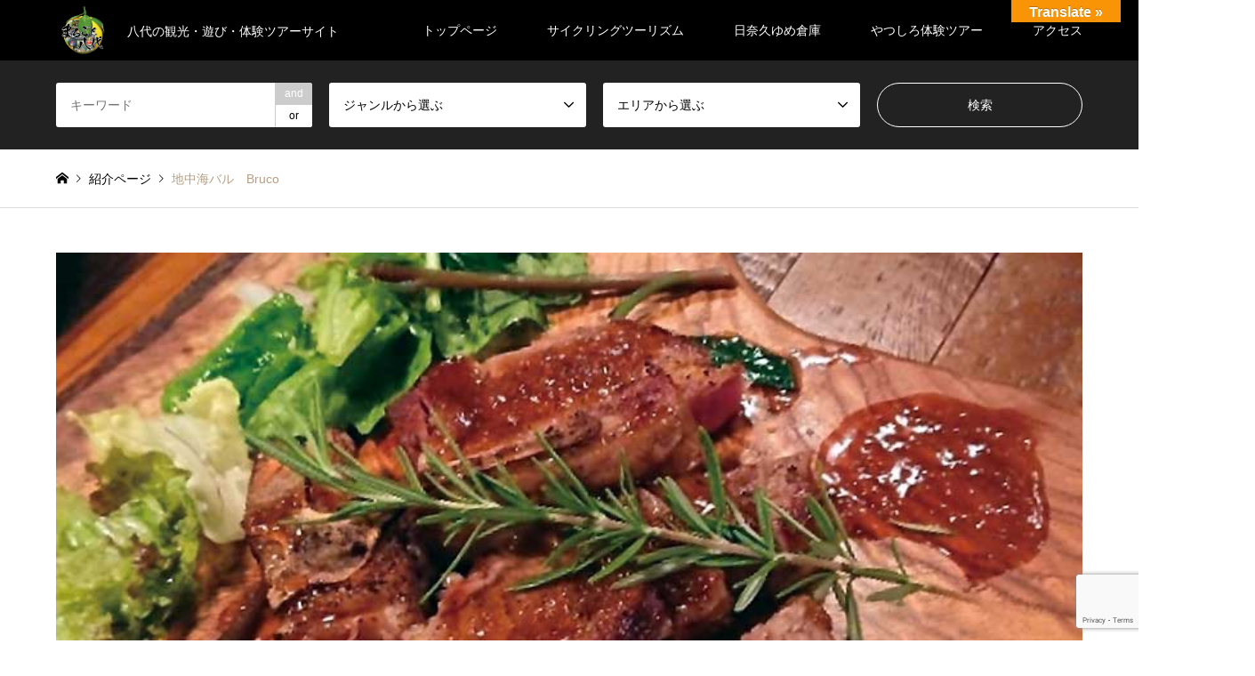

--- FILE ---
content_type: text/html; charset=UTF-8
request_url: https://www.dmo8246.jp/introduce/%E5%9C%B0%E4%B8%AD%E6%B5%B7%E3%83%90%E3%83%AB%E3%80%80bruco/
body_size: 16422
content:
<!DOCTYPE html>
<html lang="ja">
<head>
<meta charset="UTF-8">
<!--[if IE]><meta http-equiv="X-UA-Compatible" content="IE=edge"><![endif]-->
<meta name="viewport" content="width=device-width">
<title>地中海バル　Bruco | まるごと八代！</title>
<meta name="description" content="オープンして２か月のお店です。Brucoという意味はイタリア語で「青むし」という意味で新鮮な食材と、青むしから蝶へと成長していけるよう願いを込めて付けました。">
<link rel="pingback" href="https://www.dmo8246.jp/xmlrpc.php">
<link rel="shortcut icon" href="https://www.dmo8246.jp/wp-content/uploads/2018/09/favicon.gif">
<link rel='dns-prefetch' href='//translate.google.com' />
<link rel='dns-prefetch' href='//www.google.com' />
<link rel='dns-prefetch' href='//secure.gravatar.com' />
<link rel='dns-prefetch' href='//s.w.org' />
<link rel="alternate" type="application/rss+xml" title="まるごと八代！ &raquo; フィード" href="https://www.dmo8246.jp/feed/" />
<link rel="alternate" type="application/rss+xml" title="まるごと八代！ &raquo; コメントフィード" href="https://www.dmo8246.jp/comments/feed/" />
<link rel="alternate" type="text/calendar" title="まるごと八代！ &raquo; iCal フィード" href="https://www.dmo8246.jp/events_cal/?ical=1" />
		<!-- This site uses the Google Analytics by MonsterInsights plugin v8.10.1 - Using Analytics tracking - https://www.monsterinsights.com/ -->
							<script
				src="//www.googletagmanager.com/gtag/js?id=G-EFD76B1ZHF"  data-cfasync="false" data-wpfc-render="false" type="text/javascript" async></script>
			<script data-cfasync="false" data-wpfc-render="false" type="text/javascript">
				var mi_version = '8.10.1';
				var mi_track_user = true;
				var mi_no_track_reason = '';
				
								var disableStrs = [
										'ga-disable-G-EFD76B1ZHF',
														];

				/* Function to detect opted out users */
				function __gtagTrackerIsOptedOut() {
					for (var index = 0; index < disableStrs.length; index++) {
						if (document.cookie.indexOf(disableStrs[index] + '=true') > -1) {
							return true;
						}
					}

					return false;
				}

				/* Disable tracking if the opt-out cookie exists. */
				if (__gtagTrackerIsOptedOut()) {
					for (var index = 0; index < disableStrs.length; index++) {
						window[disableStrs[index]] = true;
					}
				}

				/* Opt-out function */
				function __gtagTrackerOptout() {
					for (var index = 0; index < disableStrs.length; index++) {
						document.cookie = disableStrs[index] + '=true; expires=Thu, 31 Dec 2099 23:59:59 UTC; path=/';
						window[disableStrs[index]] = true;
					}
				}

				if ('undefined' === typeof gaOptout) {
					function gaOptout() {
						__gtagTrackerOptout();
					}
				}
								window.dataLayer = window.dataLayer || [];

				window.MonsterInsightsDualTracker = {
					helpers: {},
					trackers: {},
				};
				if (mi_track_user) {
					function __gtagDataLayer() {
						dataLayer.push(arguments);
					}

					function __gtagTracker(type, name, parameters) {
						if (!parameters) {
							parameters = {};
						}

						if (parameters.send_to) {
							__gtagDataLayer.apply(null, arguments);
							return;
						}

						if (type === 'event') {
														parameters.send_to = monsterinsights_frontend.v4_id;
							var hookName = name;
							if (typeof parameters['event_category'] !== 'undefined') {
								hookName = parameters['event_category'] + ':' + name;
							}

							if (typeof MonsterInsightsDualTracker.trackers[hookName] !== 'undefined') {
								MonsterInsightsDualTracker.trackers[hookName](parameters);
							} else {
								__gtagDataLayer('event', name, parameters);
							}
							
													} else {
							__gtagDataLayer.apply(null, arguments);
						}
					}

					__gtagTracker('js', new Date());
					__gtagTracker('set', {
						'developer_id.dZGIzZG': true,
											});
										__gtagTracker('config', 'G-EFD76B1ZHF', {"forceSSL":"true","link_attribution":"true"} );
															window.gtag = __gtagTracker;										(function () {
						/* https://developers.google.com/analytics/devguides/collection/analyticsjs/ */
						/* ga and __gaTracker compatibility shim. */
						var noopfn = function () {
							return null;
						};
						var newtracker = function () {
							return new Tracker();
						};
						var Tracker = function () {
							return null;
						};
						var p = Tracker.prototype;
						p.get = noopfn;
						p.set = noopfn;
						p.send = function () {
							var args = Array.prototype.slice.call(arguments);
							args.unshift('send');
							__gaTracker.apply(null, args);
						};
						var __gaTracker = function () {
							var len = arguments.length;
							if (len === 0) {
								return;
							}
							var f = arguments[len - 1];
							if (typeof f !== 'object' || f === null || typeof f.hitCallback !== 'function') {
								if ('send' === arguments[0]) {
									var hitConverted, hitObject = false, action;
									if ('event' === arguments[1]) {
										if ('undefined' !== typeof arguments[3]) {
											hitObject = {
												'eventAction': arguments[3],
												'eventCategory': arguments[2],
												'eventLabel': arguments[4],
												'value': arguments[5] ? arguments[5] : 1,
											}
										}
									}
									if ('pageview' === arguments[1]) {
										if ('undefined' !== typeof arguments[2]) {
											hitObject = {
												'eventAction': 'page_view',
												'page_path': arguments[2],
											}
										}
									}
									if (typeof arguments[2] === 'object') {
										hitObject = arguments[2];
									}
									if (typeof arguments[5] === 'object') {
										Object.assign(hitObject, arguments[5]);
									}
									if ('undefined' !== typeof arguments[1].hitType) {
										hitObject = arguments[1];
										if ('pageview' === hitObject.hitType) {
											hitObject.eventAction = 'page_view';
										}
									}
									if (hitObject) {
										action = 'timing' === arguments[1].hitType ? 'timing_complete' : hitObject.eventAction;
										hitConverted = mapArgs(hitObject);
										__gtagTracker('event', action, hitConverted);
									}
								}
								return;
							}

							function mapArgs(args) {
								var arg, hit = {};
								var gaMap = {
									'eventCategory': 'event_category',
									'eventAction': 'event_action',
									'eventLabel': 'event_label',
									'eventValue': 'event_value',
									'nonInteraction': 'non_interaction',
									'timingCategory': 'event_category',
									'timingVar': 'name',
									'timingValue': 'value',
									'timingLabel': 'event_label',
									'page': 'page_path',
									'location': 'page_location',
									'title': 'page_title',
								};
								for (arg in args) {
																		if (!(!args.hasOwnProperty(arg) || !gaMap.hasOwnProperty(arg))) {
										hit[gaMap[arg]] = args[arg];
									} else {
										hit[arg] = args[arg];
									}
								}
								return hit;
							}

							try {
								f.hitCallback();
							} catch (ex) {
							}
						};
						__gaTracker.create = newtracker;
						__gaTracker.getByName = newtracker;
						__gaTracker.getAll = function () {
							return [];
						};
						__gaTracker.remove = noopfn;
						__gaTracker.loaded = true;
						window['__gaTracker'] = __gaTracker;
					})();
									} else {
										console.log("");
					(function () {
						function __gtagTracker() {
							return null;
						}

						window['__gtagTracker'] = __gtagTracker;
						window['gtag'] = __gtagTracker;
					})();
									}
			</script>
				<!-- / Google Analytics by MonsterInsights -->
				<script type="text/javascript">
			window._wpemojiSettings = {"baseUrl":"https:\/\/s.w.org\/images\/core\/emoji\/12.0.0-1\/72x72\/","ext":".png","svgUrl":"https:\/\/s.w.org\/images\/core\/emoji\/12.0.0-1\/svg\/","svgExt":".svg","source":{"concatemoji":"https:\/\/www.dmo8246.jp\/wp-includes\/js\/wp-emoji-release.min.js?ver=5.4.18"}};
			/*! This file is auto-generated */
			!function(e,a,t){var n,r,o,i=a.createElement("canvas"),p=i.getContext&&i.getContext("2d");function s(e,t){var a=String.fromCharCode;p.clearRect(0,0,i.width,i.height),p.fillText(a.apply(this,e),0,0);e=i.toDataURL();return p.clearRect(0,0,i.width,i.height),p.fillText(a.apply(this,t),0,0),e===i.toDataURL()}function c(e){var t=a.createElement("script");t.src=e,t.defer=t.type="text/javascript",a.getElementsByTagName("head")[0].appendChild(t)}for(o=Array("flag","emoji"),t.supports={everything:!0,everythingExceptFlag:!0},r=0;r<o.length;r++)t.supports[o[r]]=function(e){if(!p||!p.fillText)return!1;switch(p.textBaseline="top",p.font="600 32px Arial",e){case"flag":return s([127987,65039,8205,9895,65039],[127987,65039,8203,9895,65039])?!1:!s([55356,56826,55356,56819],[55356,56826,8203,55356,56819])&&!s([55356,57332,56128,56423,56128,56418,56128,56421,56128,56430,56128,56423,56128,56447],[55356,57332,8203,56128,56423,8203,56128,56418,8203,56128,56421,8203,56128,56430,8203,56128,56423,8203,56128,56447]);case"emoji":return!s([55357,56424,55356,57342,8205,55358,56605,8205,55357,56424,55356,57340],[55357,56424,55356,57342,8203,55358,56605,8203,55357,56424,55356,57340])}return!1}(o[r]),t.supports.everything=t.supports.everything&&t.supports[o[r]],"flag"!==o[r]&&(t.supports.everythingExceptFlag=t.supports.everythingExceptFlag&&t.supports[o[r]]);t.supports.everythingExceptFlag=t.supports.everythingExceptFlag&&!t.supports.flag,t.DOMReady=!1,t.readyCallback=function(){t.DOMReady=!0},t.supports.everything||(n=function(){t.readyCallback()},a.addEventListener?(a.addEventListener("DOMContentLoaded",n,!1),e.addEventListener("load",n,!1)):(e.attachEvent("onload",n),a.attachEvent("onreadystatechange",function(){"complete"===a.readyState&&t.readyCallback()})),(n=t.source||{}).concatemoji?c(n.concatemoji):n.wpemoji&&n.twemoji&&(c(n.twemoji),c(n.wpemoji)))}(window,document,window._wpemojiSettings);
		</script>
		<style type="text/css">
img.wp-smiley,
img.emoji {
	display: inline !important;
	border: none !important;
	box-shadow: none !important;
	height: 1em !important;
	width: 1em !important;
	margin: 0 .07em !important;
	vertical-align: -0.1em !important;
	background: none !important;
	padding: 0 !important;
}
</style>
	<link rel='stylesheet' id='style-css'  href='https://www.dmo8246.jp/wp-content/themes/gensen_tcd050_1.9.1/style.css?ver=1.9.1' type='text/css' media='all' />
<link rel='stylesheet' id='tribe-common-skeleton-style-css'  href='https://www.dmo8246.jp/wp-content/plugins/the-events-calendar/common/src/resources/css/common-skeleton.min.css?ver=4.12.1' type='text/css' media='all' />
<link rel='stylesheet' id='tribe-tooltip-css'  href='https://www.dmo8246.jp/wp-content/plugins/the-events-calendar/common/src/resources/css/tooltip.min.css?ver=4.12.1' type='text/css' media='all' />
<link rel='stylesheet' id='wp-block-library-css'  href='https://www.dmo8246.jp/wp-includes/css/dist/block-library/style.min.css?ver=5.4.18' type='text/css' media='all' />
<style id='wp-block-library-inline-css' type='text/css'>
.has-text-align-justify{text-align:justify;}
</style>
<link rel='stylesheet' id='contact-form-7-css'  href='https://www.dmo8246.jp/wp-content/plugins/contact-form-7/includes/css/styles.css?ver=5.1.9' type='text/css' media='all' />
<link rel='stylesheet' id='google-language-translator-css'  href='https://www.dmo8246.jp/wp-content/plugins/google-language-translator/css/style.css?ver=6.0.6' type='text/css' media='' />
<link rel='stylesheet' id='glt-toolbar-styles-css'  href='https://www.dmo8246.jp/wp-content/plugins/google-language-translator/css/toolbar.css?ver=6.0.6' type='text/css' media='' />
<link rel='stylesheet' id='default-icon-styles-css'  href='https://www.dmo8246.jp/wp-content/plugins/svg-vector-icon-plugin/public/../admin/css/wordpress-svg-icon-plugin-style.min.css?ver=5.4.18' type='text/css' media='all' />
<link rel='stylesheet' id='mts_simple_booking_front_css-css'  href='https://www.dmo8246.jp/wp-content/plugins/mts-simple-booking-c/css/mtssb-front.css?ver=5.4.18' type='text/css' media='all' />
<link rel='stylesheet' id='social-logos-css'  href='https://www.dmo8246.jp/wp-content/plugins/jetpack/_inc/social-logos/social-logos.min.css?ver=1' type='text/css' media='all' />
<link rel='stylesheet' id='jetpack_css-css'  href='https://www.dmo8246.jp/wp-content/plugins/jetpack/css/jetpack.css?ver=8.5.3' type='text/css' media='all' />
<script type='text/javascript' src='https://www.dmo8246.jp/wp-includes/js/jquery/jquery.js?ver=1.12.4-wp'></script>
<script type='text/javascript' src='https://www.dmo8246.jp/wp-includes/js/jquery/jquery-migrate.min.js?ver=1.4.1'></script>
<script type='text/javascript' src='https://www.dmo8246.jp/wp-content/plugins/google-analytics-for-wordpress/assets/js/frontend-gtag.min.js?ver=8.10.1'></script>
<script data-cfasync="false" data-wpfc-render="false" type="text/javascript" id='monsterinsights-frontend-script-js-extra'>/* <![CDATA[ */
var monsterinsights_frontend = {"js_events_tracking":"true","download_extensions":"doc,pdf,ppt,zip,xls,docx,pptx,xlsx","inbound_paths":"[{\"path\":\"\\\/go\\\/\",\"label\":\"affiliate\"},{\"path\":\"\\\/recommend\\\/\",\"label\":\"affiliate\"}]","home_url":"https:\/\/www.dmo8246.jp","hash_tracking":"false","ua":"","v4_id":"G-EFD76B1ZHF"};/* ]]> */
</script>
<link rel='https://api.w.org/' href='https://www.dmo8246.jp/wp-json/' />
<link rel="alternate" type="application/json+oembed" href="https://www.dmo8246.jp/wp-json/oembed/1.0/embed?url=https%3A%2F%2Fwww.dmo8246.jp%2Fintroduce%2F%25e5%259c%25b0%25e4%25b8%25ad%25e6%25b5%25b7%25e3%2583%2590%25e3%2583%25ab%25e3%2580%2580bruco%2F" />
<link rel="alternate" type="text/xml+oembed" href="https://www.dmo8246.jp/wp-json/oembed/1.0/embed?url=https%3A%2F%2Fwww.dmo8246.jp%2Fintroduce%2F%25e5%259c%25b0%25e4%25b8%25ad%25e6%25b5%25b7%25e3%2583%2590%25e3%2583%25ab%25e3%2580%2580bruco%2F&#038;format=xml" />
<style type="text/css">p.hello { font-size:12px; color:darkgray; }#google_language_translator, #flags { text-align:left; }#google_language_translator { clear:both; }#flags { width:165px; }#flags a { display:inline-block; margin-right:2px; }#google_language_translator { width:auto !important; }.goog-tooltip {display: none !important;}.goog-tooltip:hover {display: none !important;}.goog-text-highlight {background-color: transparent !important; border: none !important; box-shadow: none !important;}#google_language_translator select.goog-te-combo { color:#32373c; }#google_language_translator {color: transparent;}body { top:0px !important; }#glt-translate-trigger { bottom:auto; top:0; }.tool-container.tool-top { top:50px !important; bottom:auto !important; }.tool-container.tool-top .arrow { border-color:transparent transparent #d0cbcb; top:-14px; }#glt-translate-trigger > span { color:#ffffff; }#glt-translate-trigger { background:#f89406; }.goog-te-gadget .goog-te-combo { width:100%; }</style><meta name="tec-api-version" content="v1"><meta name="tec-api-origin" content="https://www.dmo8246.jp"><link rel="https://theeventscalendar.com/" href="https://www.dmo8246.jp/wp-json/tribe/events/v1/" />
<link rel='dns-prefetch' href='//v0.wordpress.com'/>
<style type='text/css'>img#wpstats{display:none}</style>
<link rel="stylesheet" href="https://www.dmo8246.jp/wp-content/themes/gensen_tcd050_1.9.1/css/design-plus.css?ver=1.9.1">
<link rel="stylesheet" href="https://www.dmo8246.jp/wp-content/themes/gensen_tcd050_1.9.1/css/sns-botton.css?ver=1.9.1">
<link rel="stylesheet" href="https://www.dmo8246.jp/wp-content/themes/gensen_tcd050_1.9.1/css/responsive.css?ver=1.9.1">
<link rel="stylesheet" href="https://www.dmo8246.jp/wp-content/themes/gensen_tcd050_1.9.1/css/footer-bar.css?ver=1.9.1">

<script src="https://www.dmo8246.jp/wp-content/themes/gensen_tcd050_1.9.1/js/jquery.easing.1.3.js?ver=1.9.1"></script>
<script src="https://www.dmo8246.jp/wp-content/themes/gensen_tcd050_1.9.1/js/jquery.textOverflowEllipsis.js?ver=1.9.1"></script>
<script src="https://www.dmo8246.jp/wp-content/themes/gensen_tcd050_1.9.1/js/jscript.js?ver=1.9.1"></script>
<script src="https://www.dmo8246.jp/wp-content/themes/gensen_tcd050_1.9.1/js/comment.js?ver=1.9.1"></script>
<script src="https://www.dmo8246.jp/wp-content/themes/gensen_tcd050_1.9.1/js/header_fix.js?ver=1.9.1"></script>
<script src="https://www.dmo8246.jp/wp-content/themes/gensen_tcd050_1.9.1/js/jquery.chosen.min.js?ver=1.9.1"></script>
<link rel="stylesheet" href="https://www.dmo8246.jp/wp-content/themes/gensen_tcd050_1.9.1/css/jquery.chosen.css?ver=1.9.1">

<style type="text/css">
body, input, textarea, select { font-family: Arial, "ヒラギノ角ゴ ProN W3", "Hiragino Kaku Gothic ProN", "メイリオ", Meiryo, sans-serif; }
.rich_font { font-family: "Times New Roman" , "游明朝" , "Yu Mincho" , "游明朝体" , "YuMincho" , "ヒラギノ明朝 Pro W3" , "Hiragino Mincho Pro" , "HiraMinProN-W3" , "HGS明朝E" , "ＭＳ Ｐ明朝" , "MS PMincho" , serif; font-weight:500; }

#header_logo #logo_text .logo { font-size:36px; }
#header_logo_fix #logo_text_fixed .logo { font-size:36px; }
#footer_logo .logo_text { font-size:36px; }
#post_title { font-size:30px; }
.post_content { font-size:14px; }
#archive_headline { font-size:42px; }
#archive_desc { font-size:14px; }
  
@media screen and (max-width:1024px) {
  #header_logo #logo_text .logo { font-size:26px; }
  #header_logo_fix #logo_text_fixed .logo { font-size:26px; }
  #footer_logo .logo_text { font-size:26px; }
  #post_title { font-size:16px; }
  .post_content { font-size:14px; }
  #archive_headline { font-size:20px; }
  #archive_desc { font-size:14px; }
}




.image {
-webkit-backface-visibility: hidden;
backface-visibility: hidden;
-webkit-transition-property: background;
-webkit-transition-duration: .75s;
-moz-transition-property: background;
-moz-transition-duration: .75s;
-ms-transition-property: background;
-ms-transition-duration: .75s;
-o-transition-property: background;
-o-transition-duration: .75s;
transition-property: background;
transition-duration: .75s;
}
.image img {
-webkit-backface-visibility: hidden;
backface-visibility: hidden;
-webkit-transition-property: opacity;
-webkit-transition-duration: .5s;
-moz-transition-property: opacity;
-moz-transition-duration: .5s;
-ms-transition-property: opacity;
-ms-transition-duration: .5s;
-o-transition-property: opacity;
-o-transition-duration: .5s;
transition-property: opacity;
transition-duration: .5s;
opacity: 1;
}
.image:hover, a:hover .image {
background: #000000;
-webkit-transition-duration: .25s;
-moz-transition-duration: .25s;
-ms-transition-duration: .25s;
-o-transition-duration: .25s;
transition-duration: .25s;
}
.image:hover img, a:hover .image img {
opacity: 0.5;
}

.archive_filter .button input:hover, .archive_sort dt,#post_pagination p, #post_pagination a:hover, #return_top a, .c-pw__btn,
#comment_header ul li a:hover, #comment_header ul li.comment_switch_active a, #comment_header #comment_closed p,
#introduce_slider .slick-dots li button:hover, #introduce_slider .slick-dots li.slick-active button
{ background-color:#b69e84; }

#comment_header ul li.comment_switch_active a, #comment_header #comment_closed p, #guest_info input:focus, #comment_textarea textarea:focus
{ border-color:#b69e84; }

#comment_header ul li.comment_switch_active a:after, #comment_header #comment_closed p:after
{ border-color:#b69e84 transparent transparent transparent; }

.header_search_inputs .chosen-results li[data-option-array-index="0"]
{ background-color:#b69e84 !important; border-color:#b69e84; }

a:hover, #bread_crumb li a:hover, #bread_crumb li.home a:hover:before, #bread_crumb li.last,
#archive_headline, .archive_header .headline, .archive_filter_headline, #related_post .headline,
#introduce_header .headline, .introduce_list_col .info .title, .introduce_archive_banner_link a:hover,
#recent_news .headline, #recent_news li a:hover, #comment_headline,
.side_headline, ul.banner_list li a:hover .caption, .footer_headline, .footer_widget a:hover,
#index_news .entry-date, #index_news_mobile .entry-date, .cb_content-carousel a:hover .image .title
{ color:#b69e84; }

#index_news_mobile .archive_link a:hover, .cb_content-blog_list .archive_link a:hover, #load_post a:hover, #submit_comment:hover, .c-pw__btn:hover
{ background-color:#92785f; }

#header_search select:focus, .header_search_inputs .chosen-with-drop .chosen-single span, #footer_contents a:hover, #footer_nav a:hover, #footer_social_link li:hover:before,
#header_slider .slick-arrow:hover, .cb_content-carousel .slick-arrow:hover
{ color:#92785f; }

.post_content a { color:#b69e84; }

#header_search, #index_header_search { background-color:#222222; }

#footer_nav { background-color:#F7F7F7; }
#footer_contents { background-color:#222222; }

#header_search_submit { background-color:rgba(0,0,0,0); }
#header_search_submit:hover { background-color:rgba(146,120,95,1.0); }
.cat-category { background-color:#999999 !important; }
.cat-category2 { background-color:#000000 !important; }
.cat-special { background-color:#dd9933 !important; }
.cat-area { background-color:#81d742 !important; }
.cat-event { background-color:#dd3333 !important; }

@media only screen and (min-width:1025px) {
  #global_menu ul ul a { background-color:#b69e84; }
  #global_menu ul ul a:hover, #global_menu ul ul .current-menu-item > a { background-color:#92785f; }
  #header_top { background-color:#000000; }
  .has_header_content #header_top { background-color:rgba(0,0,0,0); }
  .fix_top.header_fix #header_top { background-color:rgba(0,0,0,0.8); }
  #header_logo a, #global_menu > ul > li > a { color:#ffffff; }
  #header_logo_fix a, .fix_top.header_fix #global_menu > ul > li > a { color:#ffffff; }
  .has_header_content #index_header_search { background-color:rgba(34,34,34,0.6); }
}
@media screen and (max-width:1024px) {
  #global_menu { background-color:#b69e84; }
  #global_menu a:hover, #global_menu .current-menu-item > a { background-color:#92785f; }
  #header_top { background-color:#000000; }
  #header_top a, #header_top a:before { color:#ffffff !important; }
  .mobile_fix_top.header_fix #header_top, .mobile_fix_top.header_fix #header.active #header_top { background-color:rgba(0,0,0,0.8); }
  .mobile_fix_top.header_fix #header_top a, .mobile_fix_top.header_fix #header_top a:before { color:#ffffff !important; }
  .archive_sort dt { color:#b69e84; }
  .post-type-archive-news #recent_news .show_date li .date { color:#b69e84; }
}


#left_col {
    width: 100%;
}

</style>

<style type="text/css"></style>
<!-- Jetpack Open Graph Tags -->
<meta property="og:type" content="article" />
<meta property="og:title" content="地中海バル　Bruco" />
<meta property="og:url" content="https://www.dmo8246.jp/introduce/%e5%9c%b0%e4%b8%ad%e6%b5%b7%e3%83%90%e3%83%ab%e3%80%80bruco/" />
<meta property="og:description" content="オープンして２か月のお店です。Brucoという意味はイタリア語で「青むし」という意味で新鮮な食材と、青むしから&hellip;" />
<meta property="article:published_time" content="2018-07-12T06:38:47+00:00" />
<meta property="article:modified_time" content="2018-08-30T05:18:15+00:00" />
<meta property="og:site_name" content="まるごと八代！" />
<meta property="og:image" content="https://www.dmo8246.jp/wp-content/uploads/2018/07/yatushiro_biruco.jpg" />
<meta property="og:image:width" content="800" />
<meta property="og:image:height" content="500" />
<meta property="og:locale" content="ja_JP" />
<meta name="twitter:text:title" content="地中海バル　Bruco" />
<meta name="twitter:image" content="https://www.dmo8246.jp/wp-content/uploads/2018/07/yatushiro_biruco.jpg?w=640" />
<meta name="twitter:card" content="summary_large_image" />

<!-- End Jetpack Open Graph Tags -->
			<script type="text/javascript" >
				window.ga=window.ga||function(){(ga.q=ga.q||[]).push(arguments)};ga.l=+new Date;
				ga('create', 'UA-76982305-1', 'auto');
				// Plugins
				
				ga('send', 'pageview');
			</script>
			<script async src="https://www.google-analytics.com/analytics.js"></script>
						<style type="text/css" id="wp-custom-css">
				

			</style>
		
<!-- Google tag (gtag.js) -->
<script async src="https://www.googletagmanager.com/gtag/js?id=G-49MN1G89YZ"></script>
<script>
  window.dataLayer = window.dataLayer || [];
  function gtag(){dataLayer.push(arguments);}
  gtag('js', new Date());

  gtag('config', 'G-49MN1G89YZ');
</script>

</head>
<body id="body" class="introduce-template-default single single-introduce postid-194 tribe-no-js fix_top">


 <div id="header">
  <div id="header_top">
   <div class="inner clearfix">
    <div id="header_logo">
     <div id="logo_image">
 <h1 class="logo">
  <a href="https://www.dmo8246.jp/" title="まるごと八代！" data-label="まるごと八代！"><img src="https://www.dmo8246.jp/wp-content/uploads/2018/09/marugoto630.png?1762750332" alt="まるごと八代！" title="まるごと八代！" height="315" class="logo_retina" /><span class="desc">八代の観光・遊び・体験ツアーサイト</span></a>
 </h1>
</div>
    </div>
    <div id="header_logo_fix">
     <div id="logo_text_fixed">
 <p class="logo rich_font"><a href="https://www.dmo8246.jp/" title="まるごと八代！">まるごと八代！</a></p>
</div>
    </div>
    <a href="#" class="search_button"><span>検索</span></a>
    <a href="#" class="menu_button"><span>menu</span></a>
    <div id="global_menu">
     <ul id="menu-main-menu" class="menu"><li id="menu-item-2456" class="menu-item menu-item-type-post_type menu-item-object-page menu-item-home menu-item-2456"><a href="https://www.dmo8246.jp/">トップページ</a></li>
<li id="menu-item-3091" class="menu-item menu-item-type-post_type menu-item-object-page menu-item-3091"><a href="https://www.dmo8246.jp/cycling_tourism/">サイクリングツーリズム</a></li>
<li id="menu-item-3087" class="menu-item menu-item-type-post_type menu-item-object-page menu-item-3087"><a href="https://www.dmo8246.jp/hinagu_dream_warehouse/">日奈久ゆめ倉庫</a></li>
<li id="menu-item-2458" class="menu-item menu-item-type-custom menu-item-object-custom menu-item-has-children menu-item-2458"><a>やつしろ体験ツアー</a>
<ul class="sub-menu">
	<li id="menu-item-2459" class="menu-item menu-item-type-taxonomy menu-item-object-event menu-item-has-children menu-item-2459"><a href="https://www.dmo8246.jp/event/kibit/">きびっとツアー</a>
	<ul class="sub-menu">
		<li id="menu-item-2460" class="menu-item menu-item-type-post_type menu-item-object-page menu-item-2460"><a href="https://www.dmo8246.jp/jyoukensyo/">DMOやつしろ「きびっとツアー」旅行条件書</a></li>
	</ul>
</li>
	<li id="menu-item-2461" class="menu-item menu-item-type-taxonomy menu-item-object-event menu-item-2461"><a href="https://www.dmo8246.jp/event/festival/">お祭り</a></li>
</ul>
</li>
<li id="menu-item-2479" class="menu-item menu-item-type-post_type menu-item-object-page menu-item-has-children menu-item-2479"><a href="https://www.dmo8246.jp/access/">アクセス</a>
<ul class="sub-menu">
	<li id="menu-item-2480" class="menu-item menu-item-type-post_type menu-item-object-page menu-item-2480"><a href="https://www.dmo8246.jp/car-rental-taxi/">レンタカー・観光タクシー/観光列車</a></li>
</ul>
</li>
</ul>    </div>
   </div>
  </div>
  <div id="header_search">
   <div class="inner">
    <form action="https://www.dmo8246.jp/introduce/" method="get" class="columns-4">
     <div class="header_search_inputs header_search_keywords">
      <input type="text" id="header_search_keywords" name="search_keywords" placeholder="キーワード" value="" />
      <input type="hidden" name="search_keywords_operator" value="and" />
      <ul class="search_keywords_operator">
       <li class="active">and</li>
       <li>or</li>
      </ul>
     </div>
     <div class="header_search_inputs">
<select  name='search_cat1' id='header_search_cat1' class='' >
	<option value='0' selected='selected'>ジャンルから選ぶ</option>
	<option class="level-0" value="19">グルメ</option>
	<option class="level-0" value="25">温泉</option>
	<option class="level-0" value="32">観光</option>
	<option class="level-0" value="33">体験</option>
	<option class="level-0" value="34">イベント</option>
	<option class="level-0" value="35">宿泊</option>
	<option class="level-0" value="37">買い物</option>
	<option class="level-0" value="49">まもなく開催</option>
	<option class="level-0" value="50">物産展</option>
	<option class="level-0" value="55">お知らせ</option>
</select>
     </div>
     <div class="header_search_inputs">
<select  name='search_cat2' id='header_search_cat2' class='' >
	<option value='0' selected='selected'>エリアから選ぶ</option>
	<option class="level-0" value="24">八代市街地</option>
	<option class="level-0" value="26">五家荘</option>
	<option class="level-0" value="27">泉</option>
	<option class="level-0" value="28">東陽</option>
	<option class="level-0" value="29">日奈久</option>
	<option class="level-0" value="30">坂本</option>
	<option class="level-0" value="31">千丁・鏡</option>
	<option class="level-0" value="48">その他周辺地域</option>
</select>
     </div>
     <div class="header_search_inputs header_search_button">
      <input type="submit" id="header_search_submit" value="検索" />
     </div>
    </form>
   </div>
  </div>
 </div><!-- END #header -->

 <div id="main_contents" class="clearfix">


<div id="breadcrumb">
 <ul class="inner clearfix" itemscope itemtype="http://schema.org/BreadcrumbList">
  <li itemprop="itemListElement" itemscope itemtype="http://schema.org/ListItem" class="home"><a itemprop="item" href="https://www.dmo8246.jp/"><span itemprop="name">ホーム</span></a><meta itemprop="position" content="1" /></li>

  <li itemprop="itemListElement" itemscope itemtype="http://schema.org/ListItem"><a itemprop="item" href="https://www.dmo8246.jp/introduce/"><span itemprop="name">紹介ページ</span></a><meta itemprop="position" content="2" /></li>
  <li itemprop="itemListElement" itemscope itemtype="http://schema.org/ListItem" class="last"><span itemprop="name">地中海バル　Bruco</span><meta itemprop="position" content="3" /></li>

 </ul>
</div>

<div id="main_col" class="clearfix">

 <div id="left_col">


  <div id="article">


   <div id="post_image">
    <img width="800" height="500" src="https://www.dmo8246.jp/wp-content/uploads/2018/07/yatushiro_biruco.jpg" class="attachment-post-thumbnail size-post-thumbnail wp-post-image" alt="" />   </div>

    <ul id="post_meta_top" class="meta clearfix"><li class="cat"><a href="https://www.dmo8246.jp/special/food/" title="グルメ" class="cat-special">グルメ</a></li><li class="cat"><a href="https://www.dmo8246.jp/area/yatushiro/" title="八代市街地" class="cat-area">八代市街地</a></li></ul>

   <h2 id="post_title" class="rich_font">地中海バル　Bruco</h2>

    <div id="post_date"><time class="entry-date updated" datetime="2018-08-30T14:18:15+09:00">2018.07.12</time></div>


   <div class="post_content clearfix">
    <p>オープンして２か月のお店です。Brucoという意味はイタリア語で「青むし」という意味で新鮮な食材と、青むしから蝶へと成長していけるよう願いを込めて付けました。専用のスライサーで提供する生ハムやサラミ、八代、県南の食材を使って作るパスタやリゾットなどご堪能していただき、お楽しみください。</p>
<h3 class="style3a">地中海バル　Bruco</h3>
<p>【住所】<i class="wp-svg-home-2 home-2"></i>：〒866-0861 熊本県八代市本町１丁目１−１<br />
【電話】<i class="wp-svg-phone phone"></i>：０９６５-３７-８６５０<br />
【営業時間】<i class="wp-svg-clock clock"></i>：１７：００~２４：００<br />
【定休日】<i class="wp-svg-calendar calendar"></i>：日曜日<br />
<iframe src="https://www.google.com/maps/embed?pb=!1m18!1m12!1m3!1d3364.7359193857756!2d130.60296621438982!3d32.50648670503878!2m3!1f0!2f0!3f0!3m2!1i1024!2i768!4f13.1!3m3!1m2!1s0x35407fbb447ec143%3A0xb2b53ef2ef58e917!2z5Zyw5Lit5rW344OQ44OrIEJSVUNP!5e0!3m2!1sja!2sjp!4v1533037577478" width="100%" height="450" frameborder="0" style="border:0" allowfullscreen></iframe></p>
<div class="sharedaddy sd-sharing-enabled"><div class="robots-nocontent sd-block sd-social sd-social-icon-text sd-sharing"><h3 class="sd-title">共有:</h3><div class="sd-content"><ul><li class="share-twitter"><a rel="nofollow noopener noreferrer" data-shared="sharing-twitter-194" class="share-twitter sd-button share-icon" href="https://www.dmo8246.jp/introduce/%e5%9c%b0%e4%b8%ad%e6%b5%b7%e3%83%90%e3%83%ab%e3%80%80bruco/?share=twitter" target="_blank" title="クリックして Twitter で共有"><span>Twitter</span></a></li><li class="share-facebook"><a rel="nofollow noopener noreferrer" data-shared="sharing-facebook-194" class="share-facebook sd-button share-icon" href="https://www.dmo8246.jp/introduce/%e5%9c%b0%e4%b8%ad%e6%b5%b7%e3%83%90%e3%83%ab%e3%80%80bruco/?share=facebook" target="_blank" title="Facebook で共有するにはクリックしてください"><span>Facebook</span></a></li><li class="share-end"></li></ul></div></div></div>       </div>

   <div class="single_share" id="single_share_bottom">
    <div class="share-type2 share-btm">
	<div class="sns">
		<ul class="type2 clearfix">
			<li class="twitter">
				<a href="http://twitter.com/share?text=%E5%9C%B0%E4%B8%AD%E6%B5%B7%E3%83%90%E3%83%AB%E3%80%80Bruco&url=https%3A%2F%2Fwww.dmo8246.jp%2Fintroduce%2F%25e5%259c%25b0%25e4%25b8%25ad%25e6%25b5%25b7%25e3%2583%2590%25e3%2583%25ab%25e3%2580%2580bruco%2F&via=&tw_p=tweetbutton&related=" onclick="javascript:window.open(this.href, '', 'menubar=no,toolbar=no,resizable=yes,scrollbars=yes,height=400,width=600');return false;"><i class="icon-twitter"></i><span class="ttl">Tweet</span><span class="share-count"></span></a>
			</li>
			<li class="facebook">
				<a href="//www.facebook.com/sharer/sharer.php?u=https://www.dmo8246.jp/introduce/%e5%9c%b0%e4%b8%ad%e6%b5%b7%e3%83%90%e3%83%ab%e3%80%80bruco/&amp;t=%E5%9C%B0%E4%B8%AD%E6%B5%B7%E3%83%90%E3%83%AB%E3%80%80Bruco" class="facebook-btn-icon-link" target="blank" rel="nofollow"><i class="icon-facebook"></i><span class="ttl">Share</span><span class="share-count"></span></a>
			</li>
			<li class="googleplus">
				<a href="https://plus.google.com/share?url=https%3A%2F%2Fwww.dmo8246.jp%2Fintroduce%2F%25e5%259c%25b0%25e4%25b8%25ad%25e6%25b5%25b7%25e3%2583%2590%25e3%2583%25ab%25e3%2580%2580bruco%2F" onclick="javascript:window.open(this.href, '', 'menubar=no,toolbar=no,resizable=yes,scrollbars=yes,height=600,width=500');return false;"><i class="icon-google-plus"></i><span class="ttl">+1</span><span class="share-count"></span></a>
			</li>
			<li class="hatebu">
				<a href="http://b.hatena.ne.jp/add?mode=confirm&url=https%3A%2F%2Fwww.dmo8246.jp%2Fintroduce%2F%25e5%259c%25b0%25e4%25b8%25ad%25e6%25b5%25b7%25e3%2583%2590%25e3%2583%25ab%25e3%2580%2580bruco%2F" onclick="javascript:window.open(this.href, '', 'menubar=no,toolbar=no,resizable=yes,scrollbars=yes,height=400,width=510');return false;" ><i class="icon-hatebu"></i><span class="ttl">Hatena</span><span class="share-count"></span></a>
			</li>
			<li class="pocket">
				<a href="http://getpocket.com/edit?url=https%3A%2F%2Fwww.dmo8246.jp%2Fintroduce%2F%25e5%259c%25b0%25e4%25b8%25ad%25e6%25b5%25b7%25e3%2583%2590%25e3%2583%25ab%25e3%2580%2580bruco%2F&title=%E5%9C%B0%E4%B8%AD%E6%B5%B7%E3%83%90%E3%83%AB%E3%80%80Bruco" target="blank"><i class="icon-pocket"></i><span class="ttl">Pocket</span><span class="share-count"></span></a>
			</li>
			<li class="rss">
				<a href="https://www.dmo8246.jp/feed/" target="blank"><i class="icon-rss"></i><span class="ttl">RSS</span></a>
			</li>
			<li class="feedly">
				<a href="http://feedly.com/index.html#subscription/feed/https://www.dmo8246.jp/feed/" target="blank"><i class="icon-feedly"></i><span class="ttl">feedly</span><span class="share-count"></span></a>
			</li>
			<li class="pinterest">
				<a rel="nofollow" target="_blank" href="https://www.pinterest.com/pin/create/button/?url=https%3A%2F%2Fwww.dmo8246.jp%2Fintroduce%2F%25e5%259c%25b0%25e4%25b8%25ad%25e6%25b5%25b7%25e3%2583%2590%25e3%2583%25ab%25e3%2580%2580bruco%2F&media=https://www.dmo8246.jp/wp-content/uploads/2018/07/yatushiro_biruco.jpg&description=%E5%9C%B0%E4%B8%AD%E6%B5%B7%E3%83%90%E3%83%AB%E3%80%80Bruco"><i class="icon-pinterest"></i><span class="ttl">Pin&nbsp;it</span></a>
			</li>
		</ul>
	</div>
</div>
   </div>


   <div id="previous_next_post_image" class="clearfix">
    <div class='prev_post has_image'><a href='https://www.dmo8246.jp/introduce/%e5%b1%85%e9%85%92%e5%b1%8b%e3%80%80%e9%a2%a8%e6%9d%a5%e5%9d%8a/' title='居酒屋　風来坊' data-mobile-title='前の記事'><span class='title'>居酒屋　風来坊</span><span class='image'><img src='https://www.dmo8246.jp/wp-content/uploads/2018/07/izakaya_fuuraibou-1-150x150.jpg' alt=''></span></a></div>
<div class='next_post has_image'><a href='https://www.dmo8246.jp/introduce/%e9%9a%a0%e3%82%8c%e5%ae%b6%e3%83%ac%e3%82%b9%e3%83%88%e3%83%a9%e3%83%b3%e3%80%80%e3%83%95%e3%83%ac%e3%82%a2/' title='隠れ家レストラン　フレア' data-mobile-title='次の記事'><span class='title'>隠れ家レストラン　フレア</span><span class='image'><img src='https://www.dmo8246.jp/wp-content/uploads/2018/07/yatushiro_restaurant_flare-150x150.jpg' alt=''></span></a></div>
   </div>


  </div><!-- END #article -->


  <div id="related_post">
   <!-- <h3 class="headline rich_font">関連記事</h3> -->
   <h3 class="headline rich_font">おすすめ記事</h3>
    <ol class="clearfix">
     <li>
     <a href="https://www.dmo8246.jp/introduce/%e9%8f%a1%e3%82%aa%e3%82%a4%e3%82%b9%e3%82%bf%e3%83%bc%e3%83%8f%e3%82%a6%e3%82%b9/">
      <div class="image">
      <img width="336" height="216" src="https://www.dmo8246.jp/wp-content/uploads/2018/07/oyster-336x216.jpg" class="attachment-size2 size-size2 wp-post-image" alt="" />      </div>
      <h4 class="title js-ellipsis">鏡オイスターハウス</h4>
     </a>
    </li>
     <li>
     <a href="https://www.dmo8246.jp/introduce/%e5%b1%85%e9%85%92%e5%b1%8b%e3%80%80%e5%a3%b1%e4%b9%8b%e6%9d%91/">
      <div class="image">
      <img width="336" height="216" src="https://www.dmo8246.jp/wp-content/uploads/2018/07/yatushiro_izakaya_ichinomura-336x216.jpg" class="attachment-size2 size-size2 wp-post-image" alt="" />      </div>
      <h4 class="title js-ellipsis">居酒屋　壱之村</h4>
     </a>
    </li>
     <li>
     <a href="https://www.dmo8246.jp/introduce/%e6%9c%ac%e6%a0%bc%e7%82%ad%e7%81%ab%e3%80%80%e3%81%a8%e3%82%8a%e5%ae%b6/">
      <div class="image">
      <img width="336" height="216" src="https://www.dmo8246.jp/wp-content/uploads/2018/07/yatushiro_honkakusumibi_toriya-336x216.jpg" class="attachment-size2 size-size2 wp-post-image" alt="" />      </div>
      <h4 class="title js-ellipsis">本格炭火　とり家</h4>
     </a>
    </li>
     <li>
     <a href="https://www.dmo8246.jp/introduce/%e3%81%8f%e3%81%be%e3%81%aa%e3%82%93%e3%82%b9%e3%83%86%e3%83%bc%e3%82%b7%e3%83%a7%e3%83%b3%e5%8b%95%e7%94%bb/">
      <div class="image">
      <img width="336" height="216" src="https://www.dmo8246.jp/wp-content/uploads/2018/08/kumananstation00-336x216.jpg" class="attachment-size2 size-size2 wp-post-image" alt="" />      </div>
      <h4 class="title js-ellipsis">くまなんステーション動画</h4>
     </a>
    </li>
     <li>
     <a href="https://www.dmo8246.jp/introduce/%e5%85%ab%e4%bb%a3%e6%a1%82%e8%8f%af%e3%83%a9%e3%83%bc%e3%83%a1%e3%83%b3/">
      <div class="image">
      <img width="336" height="216" src="https://www.dmo8246.jp/wp-content/uploads/2018/07/yatushiro_keikaraumen-336x216.jpg" class="attachment-size2 size-size2 wp-post-image" alt="" />      </div>
      <h4 class="title js-ellipsis">八代桂華ラーメン</h4>
     </a>
    </li>
     <li>
     <a href="https://www.dmo8246.jp/introduce/%e3%83%9b%e3%83%86%e3%83%ab%e5%a4%a7%e9%bb%92%e5%b1%8b%e3%80%80-%e3%81%95%e3%81%8f%e3%82%89%e3%82%ab%e3%83%95%e3%82%a7/">
      <div class="image">
      <img width="336" height="216" src="https://www.dmo8246.jp/wp-content/uploads/2018/07/yatushiro_sakuracafe-336x216.jpg" class="attachment-size2 size-size2 wp-post-image" alt="" />      </div>
      <h4 class="title js-ellipsis">ホテル大黒屋　 さくらカフェ</h4>
     </a>
    </li>
     <li>
     <a href="https://www.dmo8246.jp/introduce/%e7%84%bc%e3%81%8d%e3%81%9f%e3%81%a6%ef%be%8a%ef%be%9f%ef%be%9d%e5%b7%a5%e6%88%bf%e3%80%80%e7%99%be%e8%8a%b1/">
      <div class="image">
      <img width="336" height="216" src="https://www.dmo8246.jp/wp-content/uploads/2018/07/ﾊﾟﾝ工房百花-336x216.jpg" class="attachment-size2 size-size2 wp-post-image" alt="" />      </div>
      <h4 class="title js-ellipsis">焼きたてパン工房　百花</h4>
     </a>
    </li>
     <li>
     <a href="https://www.dmo8246.jp/introduce/%e3%81%97%e3%82%87%e3%81%86%e3%81%8c%e3%82%b8%e3%83%a3%e3%83%a0/">
      <div class="image">
      <img width="336" height="216" src="https://www.dmo8246.jp/wp-content/uploads/2018/07/toyo_shougajam-336x216.jpg" class="attachment-size2 size-size2 wp-post-image" alt="" />      </div>
      <h4 class="title js-ellipsis">しょうがジャム</h4>
     </a>
    </li>
     <li>
     <a href="https://www.dmo8246.jp/introduce/%e6%97%a5%e5%a5%88%e4%b9%85%e7%89%87%e5%b1%b1%e8%92%b2%e9%89%be%e5%ba%97/">
      <div class="image">
      <img width="336" height="216" src="https://www.dmo8246.jp/wp-content/uploads/2018/08/hinagu_katayamachikuwaten-336x216.jpg" class="attachment-size2 size-size2 wp-post-image" alt="" />      </div>
      <h4 class="title js-ellipsis">日奈久片山蒲鉾店</h4>
     </a>
    </li>
   </ol>
  </div>

 </div><!-- END #left_col -->

 <div id="side_col">
   </div>

</div><!-- END #main_col -->


 </div><!-- END #main_contents -->

 <div id="footer">

  <div id="footer_nav">
   <div class="inner">
    <div class="footer_nav_cols clearfix">
     <div class="footer_nav_col footer_nav_1 footer_nav_special footer_nav_type1">
      <div class="headline" style="background:#dd9933;">ジャンル</div>
      <ul class="clearfix">
       <li><a href="https://www.dmo8246.jp/special/event/">イベント</a></li>
       <li><a href="https://www.dmo8246.jp/special/%e3%81%8a%e7%9f%a5%e3%82%89%e3%81%9b/">お知らせ</a></li>
       <li><a href="https://www.dmo8246.jp/special/food/">グルメ</a></li>
       <li><a href="https://www.dmo8246.jp/special/soon/">まもなく開催</a></li>
       <li><a href="https://www.dmo8246.jp/special/experience/">体験</a></li>
       <li><a href="https://www.dmo8246.jp/special/stay/">宿泊</a></li>
       <li><a href="https://www.dmo8246.jp/special/%e6%b8%a9%e6%b3%89/">温泉</a></li>
       <li><a href="https://www.dmo8246.jp/special/busan/">物産展</a></li>
       <li><a href="https://www.dmo8246.jp/special/tour/">観光</a></li>
       <li><a href="https://www.dmo8246.jp/special/shopping/">買い物</a></li>
      </ul>
     </div>
     <div class="footer_nav_col footer_nav_2 footer_nav_area footer_nav_type1">
      <div class="headline" style="background:#81d742;">エリア</div>
      <ul class="clearfix">
       <li><a href="https://www.dmo8246.jp/area/other/">その他周辺地域</a></li>
       <li><a href="https://www.dmo8246.jp/area/gokanoshou/">五家荘</a></li>
       <li><a href="https://www.dmo8246.jp/area/yatushiro/">八代市街地</a></li>
       <li><a href="https://www.dmo8246.jp/area/%e5%8d%83%e4%b8%81%e3%83%bb%e9%8f%a1/">千丁・鏡</a></li>
       <li><a href="https://www.dmo8246.jp/area/sakamoto/">坂本</a></li>
       <li><a href="https://www.dmo8246.jp/area/hinagu/">日奈久</a></li>
       <li><a href="https://www.dmo8246.jp/area/touyou/">東陽</a></li>
       <li><a href="https://www.dmo8246.jp/area/izumi/">泉</a></li>
      </ul>
     </div>
    </div>
   </div>
  </div>

  <div id="footer_contents">
   <div class="inner">

    <div id="footer_widget" class="footer_widget_type1">
     <div class="widget_text widget footer_widget widget_custom_html" id="custom_html-2">
<h3 class="footer_headline rich_font">LINK集</h3>
<div class="textwidget custom-html-widget"><a href="http://www.city.yatsushiro.lg.jp/" rel="noopener noreferrer" target="_blank">・八代市役所</a><br>
<a href="http://www.kinasse-yatsushiro.jp/" rel="noopener noreferrer" target="_blank">・きなっせ八代</a><br>
<a href="https://kumanago.jp/" rel="noopener noreferrer" target="_blank">・熊本県観光サイト なごみ紀行</a><br>
<a href="https://kumanan-station.com//" rel="noopener noreferrer" target="_blank">・くまナンステーション</a><br>
<a href="http://www.myouken.com/" rel="noopener noreferrer" target="_blank">・八代妙見祭公式サイト</a><br>
<a href="http://www.kinasse-yatsushiro.jp/hanabi/#second" rel="noopener noreferrer" target="_blank">・やつしろ全国花火競技大会</a><br>
<a href="http://www.kinasse-yatsushiro.jp/honmachi/" rel="noopener noreferrer" target="_blank">・てくてく本町・通町商店街</a><br>
<a href="https://www.pref.kumamoto.jp/kiji_19485.html" rel="noopener noreferrer" target="_blank">・八代港へのクルーズ船寄港情報</a><br>
<a href="https://guideyatsushiro.wixsite.com/socicty" rel="noopener noreferrer" target="_blank">・八代ガイド協会</a><br></div></div>
<div class="widget_text widget footer_widget widget_custom_html" id="custom_html-5">
<h3 class="footer_headline rich_font">公式facebook</h3>
<div class="textwidget custom-html-widget"><div id="fb-root"></div>
<script>(function(d, s, id) {
  var js, fjs = d.getElementsByTagName(s)[0];
  if (d.getElementById(id)) return;
  js = d.createElement(s); js.id = id;
  js.src = 'https://connect.facebook.net/ja_JP/sdk.js#xfbml=1&version=v3.1';
  fjs.parentNode.insertBefore(js, fjs);
}(document, 'script', 'facebook-jssdk'));</script>
<div class="fb-page" data-href="https://www.facebook.com/dmo8246/" data-tabs="timeline" data-width="500" data-height="300" data-small-header="true" data-adapt-container-width="true" data-hide-cover="true" data-show-facepile="false"><blockquote cite="https://www.facebook.com/dmo8246/" class="fb-xfbml-parse-ignore"><a href="https://www.facebook.com/dmo8246/">（一社）D M O やつしろ</a></blockquote></div></div></div>
<div class="widget_text widget footer_widget widget_custom_html" id="custom_html-4">
<h3 class="footer_headline rich_font">Yatsushiro Tourist Information</h3>
<div class="textwidget custom-html-widget"><img class="aligncenter size-full wp-image-1073" src="https://www.dmo8246.jp/wp-content/uploads/2018/09/marugoto630.png" alt="" width="630" height="630" /></div></div>
    </div>

    <div id="footer_info">
     <div id="footer_logo">
      <div class="logo_area ">
 <p class="logo logo_text rich_font"><a href="https://www.dmo8246.jp/">まるごと八代！</a></p>
</div>
     </div>

     <ul id="footer_social_link">
      <li class="twitter"><a href="https://twitter.com/DMO8246" target="_blank">Twitter</a></li>
      <li class="facebook"><a href="https://www.facebook.com/dmo8246/" target="_blank">Facebook</a></li>
     </ul>

<div id="footer_bottom_menu" class="menu-footermenu1-container"><ul id="menu-footermenu1" class="menu"><li id="menu-item-809" class="menu-item menu-item-type-post_type menu-item-object-page menu-item-809"><a href="https://www.dmo8246.jp/%e9%81%8b%e5%96%b6%e4%bc%9a%e7%a4%be/">運営会社</a></li>
<li id="menu-item-812" class="menu-item menu-item-type-post_type menu-item-object-page menu-item-812"><a href="https://www.dmo8246.jp/yakuin/">理　事 ・ 顧　問 ・ 監　事</a></li>
<li id="menu-item-808" class="menu-item menu-item-type-custom menu-item-object-custom menu-item-808"><a href="https://www.dmo8246.jp/category/press/">プレスリリース</a></li>
<li id="menu-item-1092" class="menu-item menu-item-type-custom menu-item-object-custom menu-item-1092"><a href="https://www.dmo8246.jp/privacies/">プライバシーポリシー</a></li>
<li id="menu-item-2726" class="menu-item menu-item-type-post_type menu-item-object-page menu-item-2726"><a href="https://www.dmo8246.jp/contact/">お問合せ</a></li>
</ul></div>
     <p id="copyright"><span>Copyright </span>&copy; <a href="https://www.dmo8246.jp/">まるごと八代！</a>. All Rights Reserved.</p>

    </div><!-- END #footer_info -->
   </div><!-- END .inner -->
  </div><!-- END #footer_contents -->

  <div id="return_top">
   <a href="#body"><span>PAGE TOP</span></a>
  </div><!-- END #return_top -->

 </div><!-- END #footer -->


<script>


jQuery(document).ready(function($){
  $('.inview-fadein').css('opacity', 0);

  var initialize = function(){
    $('.js-ellipsis').textOverflowEllipsis();


    if ($('.inview-fadein').length) {
      $(window).on('load scroll resize', function(){
        $('.inview-fadein:not(.active)').each(function(){
          var elmTop = $(this).offset().top || 0;
          if ($(window).scrollTop() > elmTop - $(window).height()){
            if ($(this).is('#post_list')) {
              var $articles = $(this).find('.article, .archive_link');
              $articles.css('opacity', 0);
              $(this).addClass('active').css('opacity', 1);
              $articles.each(function(i){
                var self = this;
                setTimeout(function(){
                  $(self).animate({ opacity: 1 }, 200);
                }, i*200);
              });
            } else {
              $(this).addClass('active').animate({ opacity: 1 }, 800);
            }
          }
        });
      });
    }

    $(window).trigger('resize');
  };



  initialize();


});
</script>

<!-- facebook share button code -->
<div id="fb-root"></div>
<script>
(function(d, s, id) {
  var js, fjs = d.getElementsByTagName(s)[0];
  if (d.getElementById(id)) return;
  js = d.createElement(s); js.id = id;
  js.src = "//connect.facebook.net/ja_JP/sdk.js#xfbml=1&version=v2.5";
  fjs.parentNode.insertBefore(js, fjs);
}(document, 'script', 'facebook-jssdk'));
</script>


<div id="glt-translate-trigger"><span class="notranslate">Translate »</span></div><div id="glt-toolbar"></div><div id="flags" style="display:none" class="size18"><ul id="sortable" class="ui-sortable"><li id="Chinese (Simplified)"><a href="#" title="Chinese (Simplified)" class="nturl notranslate zh-CN flag Chinese (Simplified)"></a></li><li id="Chinese (Traditional)"><a href="#" title="Chinese (Traditional)" class="nturl notranslate zh-TW flag Chinese (Traditional)"></a></li><li id="English"><a href="#" title="English" class="nturl notranslate en flag united-states"></a></li><li id="Korean"><a href="#" title="Korean" class="nturl notranslate ko flag Korean"></a></li></ul></div><div id='glt-footer'><div id="google_language_translator" class="default-language-ja"></div></div><script>function GoogleLanguageTranslatorInit() { new google.translate.TranslateElement({pageLanguage: 'ja', includedLanguages:'zh-CN,zh-TW,en,ko', autoDisplay: false}, 'google_language_translator');}</script>		<script>
		( function ( body ) {
			'use strict';
			body.className = body.className.replace( /\btribe-no-js\b/, 'tribe-js' );
		} )( document.body );
		</script>
		<script> /* <![CDATA[ */var tribe_l10n_datatables = {"aria":{"sort_ascending":": \u30a2\u30af\u30c6\u30a3\u30d6\u5316\u3057\u3066\u6607\u9806\u3067\u30ab\u30e9\u30e0\u3092\u4e26\u3079\u66ff\u3048","sort_descending":": \u30a2\u30af\u30c6\u30a3\u30d6\u5316\u3057\u3066\u964d\u9806\u3067\u30ab\u30e9\u30e0\u3092\u4e26\u3079\u66ff\u3048"},"length_menu":"_MENU_ \u30a8\u30f3\u30c8\u30ea\u30fc\u3092\u8868\u793a","empty_table":"\u30c6\u30fc\u30d6\u30eb\u306b\u306f\u5229\u7528\u3067\u304d\u308b\u30c7\u30fc\u30bf\u304c\u3042\u308a\u307e\u305b\u3093","info":"_TOTAL_ \u30a8\u30f3\u30c8\u30ea\u30fc\u306e\u3046\u3061 _START_ \u304b\u3089 _END_ \u3092\u8868\u793a\u3057\u3066\u3044\u307e\u3059","info_empty":"0 \u30a8\u30f3\u30c8\u30ea\u30fc\u306e\u3046\u3061 0 \u304b\u3089 0 \u3092\u8868\u793a\u3057\u3066\u3044\u307e\u3059","info_filtered":"(_MAX_ total \u30a8\u30f3\u30c8\u30ea\u30fc\u304b\u3089\u30d5\u30a3\u30eb\u30bf\u30ea\u30f3\u30b0)","zero_records":"\u4e00\u81f4\u3059\u308b\u30ec\u30b3\u30fc\u30c9\u304c\u898b\u3064\u304b\u308a\u307e\u305b\u3093\u3067\u3057\u305f","search":"\u691c\u7d22:","all_selected_text":"\u3053\u306e\u30da\u30fc\u30b8\u306e\u3059\u3079\u3066\u306e\u9805\u76ee\u304c\u9078\u629e\u3055\u308c\u307e\u3057\u305f\u3002 ","select_all_link":"\u3059\u3079\u3066\u306e\u30da\u30fc\u30b8\u3092\u9078\u629e","clear_selection":"\u9078\u629e\u3092\u30af\u30ea\u30a2\u3057\u3066\u304f\u3060\u3055\u3044\u3002","pagination":{"all":"\u3059\u3079\u3066","next":"\u6b21","previous":"\u524d"},"select":{"rows":{"0":"","_":": %d \u884c\u3092\u9078\u629e\u3057\u307e\u3057\u305f","1":": 1 \u884c\u3092\u9078\u629e\u3057\u307e\u3057\u305f"}},"datepicker":{"dayNames":["\u65e5\u66dc\u65e5","\u6708\u66dc\u65e5","\u706b\u66dc\u65e5","\u6c34\u66dc\u65e5","\u6728\u66dc\u65e5","\u91d1\u66dc\u65e5","\u571f\u66dc\u65e5"],"dayNamesShort":["\u65e5","\u6708","\u706b","\u6c34","\u6728","\u91d1","\u571f"],"dayNamesMin":["\u65e5","\u6708","\u706b","\u6c34","\u6728","\u91d1","\u571f"],"monthNames":["1\u6708","2\u6708","3\u6708","4\u6708","5\u6708","6\u6708","7\u6708","8\u6708","9\u6708","10\u6708","11\u6708","12\u6708"],"monthNamesShort":["1\u6708","2\u6708","3\u6708","4\u6708","5\u6708","6\u6708","7\u6708","8\u6708","9\u6708","10\u6708","11\u6708","12\u6708"],"monthNamesMin":["1\u6708","2\u6708","3\u6708","4\u6708","5\u6708","6\u6708","7\u6708","8\u6708","9\u6708","10\u6708","11\u6708","12\u6708"],"nextText":"\u6b21\u3078","prevText":"\u524d","currentText":"\u4eca\u65e5","closeText":"\u5b8c\u4e86","today":"\u4eca\u65e5","clear":"\u30af\u30ea\u30a2"}};/* ]]> */ </script>
	<script type="text/javascript">
		window.WPCOM_sharing_counts = {"https:\/\/www.dmo8246.jp\/introduce\/%e5%9c%b0%e4%b8%ad%e6%b5%b7%e3%83%90%e3%83%ab%e3%80%80bruco\/":194};
	</script>
				<script type='text/javascript' src='https://www.dmo8246.jp/wp-includes/js/comment-reply.min.js?ver=5.4.18'></script>
<script type='text/javascript'>
/* <![CDATA[ */
var wpcf7 = {"apiSettings":{"root":"https:\/\/www.dmo8246.jp\/wp-json\/contact-form-7\/v1","namespace":"contact-form-7\/v1"}};
/* ]]> */
</script>
<script type='text/javascript' src='https://www.dmo8246.jp/wp-content/plugins/contact-form-7/includes/js/scripts.js?ver=5.1.9'></script>
<script type='text/javascript' src='https://www.dmo8246.jp/wp-content/plugins/google-language-translator/js/scripts.js?ver=6.0.6'></script>
<script type='text/javascript' src='//translate.google.com/translate_a/element.js?cb=GoogleLanguageTranslatorInit'></script>
<script type='text/javascript' src='https://www.google.com/recaptcha/api.js?render=6LcB6xIiAAAAAKzWmWmzbziv90lXs6Vcf598NpHI&#038;ver=3.0'></script>
<script type='text/javascript' src='https://www.dmo8246.jp/wp-includes/js/wp-embed.min.js?ver=5.4.18'></script>
<script type='text/javascript'>
/* <![CDATA[ */
var sharing_js_options = {"lang":"en","counts":"1","is_stats_active":"1"};
/* ]]> */
</script>
<script type='text/javascript' src='https://www.dmo8246.jp/wp-content/plugins/jetpack/_inc/build/sharedaddy/sharing.min.js?ver=8.5.3'></script>
<script type='text/javascript'>
var windowOpen;
			jQuery( document.body ).on( 'click', 'a.share-twitter', function() {
				// If there's another sharing window open, close it.
				if ( 'undefined' !== typeof windowOpen ) {
					windowOpen.close();
				}
				windowOpen = window.open( jQuery( this ).attr( 'href' ), 'wpcomtwitter', 'menubar=1,resizable=1,width=600,height=350' );
				return false;
			});
var windowOpen;
			jQuery( document.body ).on( 'click', 'a.share-facebook', function() {
				// If there's another sharing window open, close it.
				if ( 'undefined' !== typeof windowOpen ) {
					windowOpen.close();
				}
				windowOpen = window.open( jQuery( this ).attr( 'href' ), 'wpcomfacebook', 'menubar=1,resizable=1,width=600,height=400' );
				return false;
			});
</script>
<script type="text/javascript">
( function( sitekey, actions ) {

	document.addEventListener( 'DOMContentLoaded', function( event ) {
		var wpcf7recaptcha = {

			execute: function( action ) {
				grecaptcha.execute(
					sitekey,
					{ action: action }
				).then( function( token ) {
					var event = new CustomEvent( 'wpcf7grecaptchaexecuted', {
						detail: {
							action: action,
							token: token,
						},
					} );

					document.dispatchEvent( event );
				} );
			},

			executeOnHomepage: function() {
				wpcf7recaptcha.execute( actions[ 'homepage' ] );
			},

			executeOnContactform: function() {
				wpcf7recaptcha.execute( actions[ 'contactform' ] );
			},

		};

		grecaptcha.ready(
			wpcf7recaptcha.executeOnHomepage
		);

		document.addEventListener( 'change',
			wpcf7recaptcha.executeOnContactform, false
		);

		document.addEventListener( 'wpcf7submit',
			wpcf7recaptcha.executeOnHomepage, false
		);

	} );

	document.addEventListener( 'wpcf7grecaptchaexecuted', function( event ) {
		var fields = document.querySelectorAll(
			"form.wpcf7-form input[name='g-recaptcha-response']"
		);

		for ( var i = 0; i < fields.length; i++ ) {
			var field = fields[ i ];
			field.setAttribute( 'value', event.detail.token );
		}
	} );

} )(
	'6LcB6xIiAAAAAKzWmWmzbziv90lXs6Vcf598NpHI',
	{"homepage":"homepage","contactform":"contactform"}
);
</script>
<script type='text/javascript' src='https://stats.wp.com/e-202546.js' async='async' defer='defer'></script>
<script type='text/javascript'>
	_stq = window._stq || [];
	_stq.push([ 'view', {v:'ext',j:'1:8.5.3',blog:'151948032',post:'194',tz:'9',srv:'www.dmo8246.jp'} ]);
	_stq.push([ 'clickTrackerInit', '151948032', '194' ]);
</script>
</body>
</html>


--- FILE ---
content_type: text/html; charset=utf-8
request_url: https://www.google.com/recaptcha/api2/anchor?ar=1&k=6LcB6xIiAAAAAKzWmWmzbziv90lXs6Vcf598NpHI&co=aHR0cHM6Ly93d3cuZG1vODI0Ni5qcDo0NDM.&hl=en&v=naPR4A6FAh-yZLuCX253WaZq&size=invisible&anchor-ms=20000&execute-ms=15000&cb=2jkhie5279li
body_size: 45225
content:
<!DOCTYPE HTML><html dir="ltr" lang="en"><head><meta http-equiv="Content-Type" content="text/html; charset=UTF-8">
<meta http-equiv="X-UA-Compatible" content="IE=edge">
<title>reCAPTCHA</title>
<style type="text/css">
/* cyrillic-ext */
@font-face {
  font-family: 'Roboto';
  font-style: normal;
  font-weight: 400;
  src: url(//fonts.gstatic.com/s/roboto/v18/KFOmCnqEu92Fr1Mu72xKKTU1Kvnz.woff2) format('woff2');
  unicode-range: U+0460-052F, U+1C80-1C8A, U+20B4, U+2DE0-2DFF, U+A640-A69F, U+FE2E-FE2F;
}
/* cyrillic */
@font-face {
  font-family: 'Roboto';
  font-style: normal;
  font-weight: 400;
  src: url(//fonts.gstatic.com/s/roboto/v18/KFOmCnqEu92Fr1Mu5mxKKTU1Kvnz.woff2) format('woff2');
  unicode-range: U+0301, U+0400-045F, U+0490-0491, U+04B0-04B1, U+2116;
}
/* greek-ext */
@font-face {
  font-family: 'Roboto';
  font-style: normal;
  font-weight: 400;
  src: url(//fonts.gstatic.com/s/roboto/v18/KFOmCnqEu92Fr1Mu7mxKKTU1Kvnz.woff2) format('woff2');
  unicode-range: U+1F00-1FFF;
}
/* greek */
@font-face {
  font-family: 'Roboto';
  font-style: normal;
  font-weight: 400;
  src: url(//fonts.gstatic.com/s/roboto/v18/KFOmCnqEu92Fr1Mu4WxKKTU1Kvnz.woff2) format('woff2');
  unicode-range: U+0370-0377, U+037A-037F, U+0384-038A, U+038C, U+038E-03A1, U+03A3-03FF;
}
/* vietnamese */
@font-face {
  font-family: 'Roboto';
  font-style: normal;
  font-weight: 400;
  src: url(//fonts.gstatic.com/s/roboto/v18/KFOmCnqEu92Fr1Mu7WxKKTU1Kvnz.woff2) format('woff2');
  unicode-range: U+0102-0103, U+0110-0111, U+0128-0129, U+0168-0169, U+01A0-01A1, U+01AF-01B0, U+0300-0301, U+0303-0304, U+0308-0309, U+0323, U+0329, U+1EA0-1EF9, U+20AB;
}
/* latin-ext */
@font-face {
  font-family: 'Roboto';
  font-style: normal;
  font-weight: 400;
  src: url(//fonts.gstatic.com/s/roboto/v18/KFOmCnqEu92Fr1Mu7GxKKTU1Kvnz.woff2) format('woff2');
  unicode-range: U+0100-02BA, U+02BD-02C5, U+02C7-02CC, U+02CE-02D7, U+02DD-02FF, U+0304, U+0308, U+0329, U+1D00-1DBF, U+1E00-1E9F, U+1EF2-1EFF, U+2020, U+20A0-20AB, U+20AD-20C0, U+2113, U+2C60-2C7F, U+A720-A7FF;
}
/* latin */
@font-face {
  font-family: 'Roboto';
  font-style: normal;
  font-weight: 400;
  src: url(//fonts.gstatic.com/s/roboto/v18/KFOmCnqEu92Fr1Mu4mxKKTU1Kg.woff2) format('woff2');
  unicode-range: U+0000-00FF, U+0131, U+0152-0153, U+02BB-02BC, U+02C6, U+02DA, U+02DC, U+0304, U+0308, U+0329, U+2000-206F, U+20AC, U+2122, U+2191, U+2193, U+2212, U+2215, U+FEFF, U+FFFD;
}
/* cyrillic-ext */
@font-face {
  font-family: 'Roboto';
  font-style: normal;
  font-weight: 500;
  src: url(//fonts.gstatic.com/s/roboto/v18/KFOlCnqEu92Fr1MmEU9fCRc4AMP6lbBP.woff2) format('woff2');
  unicode-range: U+0460-052F, U+1C80-1C8A, U+20B4, U+2DE0-2DFF, U+A640-A69F, U+FE2E-FE2F;
}
/* cyrillic */
@font-face {
  font-family: 'Roboto';
  font-style: normal;
  font-weight: 500;
  src: url(//fonts.gstatic.com/s/roboto/v18/KFOlCnqEu92Fr1MmEU9fABc4AMP6lbBP.woff2) format('woff2');
  unicode-range: U+0301, U+0400-045F, U+0490-0491, U+04B0-04B1, U+2116;
}
/* greek-ext */
@font-face {
  font-family: 'Roboto';
  font-style: normal;
  font-weight: 500;
  src: url(//fonts.gstatic.com/s/roboto/v18/KFOlCnqEu92Fr1MmEU9fCBc4AMP6lbBP.woff2) format('woff2');
  unicode-range: U+1F00-1FFF;
}
/* greek */
@font-face {
  font-family: 'Roboto';
  font-style: normal;
  font-weight: 500;
  src: url(//fonts.gstatic.com/s/roboto/v18/KFOlCnqEu92Fr1MmEU9fBxc4AMP6lbBP.woff2) format('woff2');
  unicode-range: U+0370-0377, U+037A-037F, U+0384-038A, U+038C, U+038E-03A1, U+03A3-03FF;
}
/* vietnamese */
@font-face {
  font-family: 'Roboto';
  font-style: normal;
  font-weight: 500;
  src: url(//fonts.gstatic.com/s/roboto/v18/KFOlCnqEu92Fr1MmEU9fCxc4AMP6lbBP.woff2) format('woff2');
  unicode-range: U+0102-0103, U+0110-0111, U+0128-0129, U+0168-0169, U+01A0-01A1, U+01AF-01B0, U+0300-0301, U+0303-0304, U+0308-0309, U+0323, U+0329, U+1EA0-1EF9, U+20AB;
}
/* latin-ext */
@font-face {
  font-family: 'Roboto';
  font-style: normal;
  font-weight: 500;
  src: url(//fonts.gstatic.com/s/roboto/v18/KFOlCnqEu92Fr1MmEU9fChc4AMP6lbBP.woff2) format('woff2');
  unicode-range: U+0100-02BA, U+02BD-02C5, U+02C7-02CC, U+02CE-02D7, U+02DD-02FF, U+0304, U+0308, U+0329, U+1D00-1DBF, U+1E00-1E9F, U+1EF2-1EFF, U+2020, U+20A0-20AB, U+20AD-20C0, U+2113, U+2C60-2C7F, U+A720-A7FF;
}
/* latin */
@font-face {
  font-family: 'Roboto';
  font-style: normal;
  font-weight: 500;
  src: url(//fonts.gstatic.com/s/roboto/v18/KFOlCnqEu92Fr1MmEU9fBBc4AMP6lQ.woff2) format('woff2');
  unicode-range: U+0000-00FF, U+0131, U+0152-0153, U+02BB-02BC, U+02C6, U+02DA, U+02DC, U+0304, U+0308, U+0329, U+2000-206F, U+20AC, U+2122, U+2191, U+2193, U+2212, U+2215, U+FEFF, U+FFFD;
}
/* cyrillic-ext */
@font-face {
  font-family: 'Roboto';
  font-style: normal;
  font-weight: 900;
  src: url(//fonts.gstatic.com/s/roboto/v18/KFOlCnqEu92Fr1MmYUtfCRc4AMP6lbBP.woff2) format('woff2');
  unicode-range: U+0460-052F, U+1C80-1C8A, U+20B4, U+2DE0-2DFF, U+A640-A69F, U+FE2E-FE2F;
}
/* cyrillic */
@font-face {
  font-family: 'Roboto';
  font-style: normal;
  font-weight: 900;
  src: url(//fonts.gstatic.com/s/roboto/v18/KFOlCnqEu92Fr1MmYUtfABc4AMP6lbBP.woff2) format('woff2');
  unicode-range: U+0301, U+0400-045F, U+0490-0491, U+04B0-04B1, U+2116;
}
/* greek-ext */
@font-face {
  font-family: 'Roboto';
  font-style: normal;
  font-weight: 900;
  src: url(//fonts.gstatic.com/s/roboto/v18/KFOlCnqEu92Fr1MmYUtfCBc4AMP6lbBP.woff2) format('woff2');
  unicode-range: U+1F00-1FFF;
}
/* greek */
@font-face {
  font-family: 'Roboto';
  font-style: normal;
  font-weight: 900;
  src: url(//fonts.gstatic.com/s/roboto/v18/KFOlCnqEu92Fr1MmYUtfBxc4AMP6lbBP.woff2) format('woff2');
  unicode-range: U+0370-0377, U+037A-037F, U+0384-038A, U+038C, U+038E-03A1, U+03A3-03FF;
}
/* vietnamese */
@font-face {
  font-family: 'Roboto';
  font-style: normal;
  font-weight: 900;
  src: url(//fonts.gstatic.com/s/roboto/v18/KFOlCnqEu92Fr1MmYUtfCxc4AMP6lbBP.woff2) format('woff2');
  unicode-range: U+0102-0103, U+0110-0111, U+0128-0129, U+0168-0169, U+01A0-01A1, U+01AF-01B0, U+0300-0301, U+0303-0304, U+0308-0309, U+0323, U+0329, U+1EA0-1EF9, U+20AB;
}
/* latin-ext */
@font-face {
  font-family: 'Roboto';
  font-style: normal;
  font-weight: 900;
  src: url(//fonts.gstatic.com/s/roboto/v18/KFOlCnqEu92Fr1MmYUtfChc4AMP6lbBP.woff2) format('woff2');
  unicode-range: U+0100-02BA, U+02BD-02C5, U+02C7-02CC, U+02CE-02D7, U+02DD-02FF, U+0304, U+0308, U+0329, U+1D00-1DBF, U+1E00-1E9F, U+1EF2-1EFF, U+2020, U+20A0-20AB, U+20AD-20C0, U+2113, U+2C60-2C7F, U+A720-A7FF;
}
/* latin */
@font-face {
  font-family: 'Roboto';
  font-style: normal;
  font-weight: 900;
  src: url(//fonts.gstatic.com/s/roboto/v18/KFOlCnqEu92Fr1MmYUtfBBc4AMP6lQ.woff2) format('woff2');
  unicode-range: U+0000-00FF, U+0131, U+0152-0153, U+02BB-02BC, U+02C6, U+02DA, U+02DC, U+0304, U+0308, U+0329, U+2000-206F, U+20AC, U+2122, U+2191, U+2193, U+2212, U+2215, U+FEFF, U+FFFD;
}

</style>
<link rel="stylesheet" type="text/css" href="https://www.gstatic.com/recaptcha/releases/naPR4A6FAh-yZLuCX253WaZq/styles__ltr.css">
<script nonce="Od0Ujm3Eg2v2jMjnrdAiPg" type="text/javascript">window['__recaptcha_api'] = 'https://www.google.com/recaptcha/api2/';</script>
<script type="text/javascript" src="https://www.gstatic.com/recaptcha/releases/naPR4A6FAh-yZLuCX253WaZq/recaptcha__en.js" nonce="Od0Ujm3Eg2v2jMjnrdAiPg">
      
    </script></head>
<body><div id="rc-anchor-alert" class="rc-anchor-alert"></div>
<input type="hidden" id="recaptcha-token" value="[base64]">
<script type="text/javascript" nonce="Od0Ujm3Eg2v2jMjnrdAiPg">
      recaptcha.anchor.Main.init("[\x22ainput\x22,[\x22bgdata\x22,\x22\x22,\[base64]/TChnLEkpOnEoZyxbZCwyMSxSXSwwKSxJKSxmYWxzZSl9Y2F0Y2goaCl7dSgzNzAsZyk/[base64]/[base64]/[base64]/[base64]/[base64]/[base64]/[base64]/[base64]/[base64]/[base64]/[base64]/[base64]/[base64]\x22,\[base64]\x22,\x22IEnCpcO1ZwzDuTxKwrzCnsKBw606w6bDicK+eMOnYH7DjXXCnMOuw6XCrWo/[base64]/[base64]/CsmQyaydGDxfDmsOAw6jDh8KRw5BKbMOBf3F9wq/DnBFww7zDlcK7GSPDkMKqwoImMEPCpSlFw6gmwqXCoko+c8ONfkxJw44cBMKIwoUYwo17ccOAf8OGw65nAy3DpEPCucK3OcKYGMKGCMKFw5vChcKSwoAww6fDmV4Hw5DDtgvCuVFNw7EfEcK/Hi/[base64]/woHDm1w6w6zDicKuwqdzw5nCgS0zwqrCm1jCisKUwoABw7IYV8OSEzNuwqXDvw3CrkzDoUHDsWjCj8KfIGhYwrcKw73ClwXCmsOOw78SwpxYCsO/wp3DmcKIwrfCrw0AwpvDpMOoEh4VwqDCsDhcVkpvw5bCrkwLHlTClzjCkmLCqcO8wqfDtnnDsXPDoMKaOll3wrvDpcKfwrvDo8KIIcK3wpQadQ/DmDkewqjDhQwFfcKqZ8OgfhLCvcOSCMOeA8Khwqh6w7rCh0/CosK1X8KVYsOlwqd0CcOiwr52wpbDrcOvX097VMKOw5lfbsKVbD3DqcOYwo5/[base64]/[base64]/wovDq8OXRsK8w64+DTctf8KdwpfDkcO3woBhw7Unw5jDosOyGMO9w54sEMK/wpMCw7DCh8Obw5JHXsKiAMOVQsOMw7N0w59uw5V7w6rCtCoQw7HCjMKCw6gGH8KSKjrCmMKSVyfCvVrDncOQwqfDrTQfw4nCn8ODacOzYMOYwq4VS2Qmw47DnMO7woMEa0vDqcKswpLCmG4Bw5XDgcOGfHXDmcOyDxvCl8OZDTvCsnQxwpPCmh/DrU17w4pjZ8KFKnV4wpjCt8Kcw4/DscKkw7TDpX1/AMKDw47CvMKaEk1mw7bCuG5Bw6HDs0xEw4HDncKHKGbDvTLCksKXBBpow6bCr8OFw4ABwq/CmcO8wqp4w5jCusK5CQ5ANC4NM8K5wq3Dum4fw7oXP2nDr8Owf8KkO8ORZC1VwrTDvBsEwpLCjALDrcOvwqwsY8Ovw756ZcK9McKaw4AOwp/Dk8KqXBvCpsKdw6zCk8Oyw6rCvcKDcj0ew7UUVm/[base64]/w7bDj8Kcwq7CpQnDojcHLMOWw4B6UMKdDMKvUGpRRnEhw53Dq8KvEGw3T8OqwoIkw7wFw6UaEhtSaxMMNsKNaMKUwoLDrsKBwrfCm17DosO/[base64]/DtGFwKMOVScOAezEVDnxPNcKbw7fCmsKhLMKqfDw2GVHCmn8dTBvDsMK/w5TClBvDvlXDq8KJwrzCqyvCmDnCmsKWTsK8YMKBwpzCosOjP8KUQcOnw5rCgCbDn0fCmUALw4vCkMKwEyFzwpfDpB5Yw4o+w6FMwqZpDnMRwowEw55JVCpVb1LDrnHDmcOuazlNwodVXi/[base64]/[base64]/RMOWwq3CsyE3w7hoYX1pCXvDksOOUcKZw7l8w4zCpA3DuVDDh0ZKUcK3Q3sMMl1ze8KyN8Oaw7rDvyLCvMKkw6VtwqrChQbDvsObBMOPLsOoBn1aNExaw7oRSkHCq8KXfGotw6LDgVdtY8OfW2HDhk/DqkQLCsOzPTDDvsKSwpnCgFk9woPDjSQjP8O3BnYPc3jCqMKMwrhqc2/[base64]/[base64]/[base64]/wqXDkMO3KcKZw7fCn8KIw6cmMMKtDRgCwrwBHcKGwrgmw6VnIMOnw7RjwoUPwozCksK/HQfDrWjCgsO2wqPDj1FqXsKBw4LDnHhNSn3DmHMKwrA9EsOow6RMRHnDkMKQVx4Ww5N5LcO1w67Di8KLI8KtVsKyw5/CoMK7VitJwqs6SsKAa8KPw7HCjSvCr8O2w6nDqwIwW8KfLh7DvV0cw4NLKncXwo3DuGRbw7XDosO3w54+A8Ohw77DisOlE8OHw4HCisOfwq7CvmnChydSG0LDjsKSVl5Mw6XCvsKRwo8aw7bCicOrwo3CiGxwDT0JwoAJwofCpTM/w5duwpYXwqvDqsO0YsObV8OnwpzDqcK6w4TDvyF6w7LCt8KOfCQZasOZCBrCpj/Cj3vDm8KVUMKiwoTDmsOaQwjCvcK/wqx+A8Kdw7PCj3/CisKRaFPDlWfDihjDkWHDl8Kcw6lRw7PDvSvCmV5EwoIBw4J1OMKHeMOZw4lxwqZ7wrLCkVDDkE4Vw6LCpCzClVHCjy4Bwp3DgsK3w7xCUwjDvgvCgsOow7UVw67DksKtwqTCskDChMOqwrbDq8Ohw69LMR/CqC/DrQAHThvDiWofw74Nw6HCr3rCqWTCssKNwo/[base64]/w5HCqcK4cMOvVSJxwq8id8OVwr3ChhbCqsOhb8OOSiTDuX0sOcOKwp4Yw5zDmMOZMEdBJVpzwrt5w6kjEMKsw5grwoXDkx8DwofCj2FvwoHCnTx3R8O6w4vDmsKuw6PCpydTHhXDncOFU2pYcsKjOBnClW7DocK4dGfCiHQROEHDhDrClMO4wp/Dk8OacVHCnjoOwoHDnCE+woLCrsK9wrBNwrvDuyN0ARLDssOWwq10HMOvwpDDnHDDhcOkRBrCjUFvw6fCgsKWwrg7wr43KsObJXFQTMKuwqUSIMOld8OhwoLCj8OEw6zDphEUEMK3Q8KGBRfCv25jwpcpwrNYS8OhwrDDnyHCoGApFsKPdcO5woIoGXI/MyQoc8KcwqrCphzDv8Kjwr3CgxIFC31qTU0iw4YNw4bCn3x2wpHCuyDCqUnCucOcBMO/[base64]/[base64]/DkArDv1TCjQjChhbDs3QQwofCpjrDr8OlHAcpdcKOwqZEwqE4w4LDgAIgw6phLsO+QDbCq8KICMOzQ2XCuj/DvxA/[base64]/DtwpCYMKidlg/w71Pw6oxw55cwpJ6asOwIMO8VMOJUMOvMcOYw7DDrUzCoWXCucKGwoXDgsKNcGbDryYCworCscOxwrTCh8KlDTpzw5xuwrXDuWs8AMOEw57CpREVw49Vw6g2QMOFwqbDrUYgT0hyIMKIOMO/w7Q4BMOYX3XDjsOXI8ORH8OqwpoNScO+fsKGw6xyYTfCixzDmTpGw4V9elXDrcKXdcKZwogZYcKZWMKaG1jCn8OjYcKlw53CpcKIFkF2wrt3w7nDrVUXwoLDg0EOwqHCr8KEXl0qKWAeYcOmS37CiR96VzVEHTbDuS/CsMOzF3Z6w5tuHMKSEMKoBcK0wopNw6HDjGd3BgXCtDlTcgFow7cIdXTCjcK2c1nCkTBBwqtucDclw6jCpsOKw5jCncKdw4hkw7nDiFpywr/Di8O0w4vCrMOGFx9gMsOWaxnCnMKrT8OhEgPCuCptw6rCv8OTwp3Dq8Ktwo1RXMOHIzHDv8Oww6EowrfDpBLDrMOYGcODJMOLbMKCRE1Xw5FIHcOELWrDpMOhfj3CqE/DhTQ6ZMOfw7Q8wq14wqltw71ewqJXw5pjDlMHwo5Pw45ERFLDhcKLDMKObsKNP8KTfsOEY37CpxcZw5NQUyLCs8OAFFYkQ8K2WT7CpMO+dMORwpPDgsKgQEnDocK8GhnCocKCw7fCnsOKwpQtL8K0wqk4Gi/[base64]/DmsKiw7LCuFHChjlxfcO4bH/[base64]/By/[base64]/WMKSw6TCocOxw6oew4rCqDkmw4TCnMO5wpXDvm1PwqR1woV1McKmw47CmQbCsVjDgcOjBcKaw57Dj8KRCMOZwoPCgMO+wrkew4BJcm7DncKANgh1wpHDlcOjwp7DqMKKwqVawrPDu8OIwrRRw67Cl8OhwqPCpMO+cRMeRirDnMKlGsKYeWrDilkxEHfCph5Aw6zCsi/Ch8OlwpI6wq4YeV86I8Klw4kpGlhUw7bCrQohw4zDrcONbH9RwpU/w4/[base64]/[base64]/X1hbw4kww6YKwpvCikzCucK6EsKnw4vDtyBVwpVnwqtVwr9kwqbDnHDDqVvCr1Vuwr/CkMOhwq3CinLCusO/wqbDvnfDiUHCpB3DjcKYVUjDpkHDl8OiwrXDhsKKHsKUbcKZIsOlBcOKw7bCj8O2wpvCtEF+NhgmEXdQSsOYNcK8wq/CsMOuwpxvw7DCr0IXZsKyVywUeMO7VRVtw4Jiw7I5DMKLJ8OGNMKoKcOnN8O9w7kxVEnDqcOgw40pTcKBwq1Nwo7CmH/CpcKIw5fCqcKYworDjsOWw7YPwqdzdcO2wrlDXTvDnMOrfsKgwpgOwp7CilXCncKow4bCpxTCocKUdxQ/[base64]/ChsKTwplEeX0ECcOmXcKmwr4Zw4Buw6sgFcKuwrlkw7hJwo0Bw7zCvsOFJcOqAwssw4fDtMK/[base64]/wqMww69Owp1SRkTCu8KGw70EYhpPU3Q6PX5na8KXIDwIwoBZwq7CjMKuw4dMH0Vkw48hMS5Zwp3DisOSB3fDlAhHGsKjF393ecOgw7HDhsOswpYuJsKAeHI2GsKIWsOswoAUfMKuZR/DssKgwpTDjMOuOcOUVQzDlsKtw6XCjxrDuMKmw593w4ISwqvDlMKUw5s5FypKbMK7w4xhw4XCmxY9wowCQ8O0w5EkwqZrOMKaUsKSw77DpsKZPsKmwpRSwqHCpMO8FC8lCcOvMATCmcOSwodFw44WwoxBwovCvcO/UcKiwoPCicKbw6hiXWDDv8Oew7/CkcOIRx1ow4DCssK0FxvDv8O+wprDncK6w57CsMONw5Mhw4LCi8KKO8OgSsO0ISDDn3vCs8KjZg/Cl8Obwo3Dt8OwME0HaCAOw6wVwptKw5cVw4F+InbCp2LDuAbCmHsNVcOWEic2woQOwp7DjxDCpMOtwqJIXcKlUwDDugHClMK2ck/Cp3HDrxA/fcOIAFwXRkjCicOEw4Eaw7AyVsOyw7jCl13DmMO8w6ghwrrDo3DDhT8FQCrDkk84WsKPD8KYHMKVL8OIIcKAUyDDlcO7OcOMw7HCj8KnCMK0wqROXWrClUnDox7Dj8OKw4lfA1/CvAjDn2g0wrAGwqpVwrkCaDRhw6o7McOdwopGwoRqQkfCs8KfwqzDtsKiwq40XS7DoEwoN8OmacOnw7Uqw6nCtsOTKcKCw4/[base64]/DrS7Cm8O1wrLCpcOlFcK8FMOew4EXbMOBB8K8w6UVUkDDm1zChsO1w6jDhHswYsO0w5kWUUoUZicIw6nDqgvChkglbWrDk33CksOzw5TDlcOQw5TCrmdywo7DvF/Dt8K5w5nDrmRkw7JFLsOPw77CikUJwpDDpMKYw5F8wpnDoVbDqVLDr0rCicOBwpzDonrDhMKRXcObRyHDjMK6TcKoDVxVa8KwJcOFw4nDpcKadcKEwqbDtsKkQMOtw5tQw6TDqsK/wqlNLGbChsOYw4pdSMOZdlPDk8O9ESjDsR52fMO3GTnDih4PHMOMGcO6T8KcXnIMfhMfwrjDiXcqwrA+aMOKw7DClcOTw5VBw5dmwoTCicOAJcObw6F0ah/DgsO2IcOawqUZw5MUw7jDq8OrwoRIw4XDjMK1w5hCw7/Dj8KKwpbCisKdw7VwLFjDksObBMO/[base64]/[base64]/[base64]/Dh1kzw5jDhxrCvsOdTsKRGChZw67DtmLCvR5ewpjCrcO7d8OSTsOvw5jDoMO/XmtecmzCusOpBR/[base64]/CoMO6ej/DpzXCk8Ocwq/CtzrDucOFw4laex7CnmpmNBjCh8KOekJUw4XCq8K8eF51U8KNXW7Cm8KqYXzDuMKFw7pjCkV0EMOqE8KLC1NHFEDDklzCgSoMw6fDhcKKwrFsVBzCo3xHCMOTw6rCrjHCh1LDlcKdasKwwrFCLsKhGy9ew5wlXcOnORg9wpDDhlU2JTxZw7/Dk2EhwoUiwr0ffwA1UMK4w6NGw4NtD8Ozw5geacKuAsK5FiHDgcODIycSw7vCjsO7IlxdCQPDusOxw555DC4Zw6wVwo/DkMKmZcONw6I1w4nDgQfDh8Kvw4LDmsO8W8OlBMOOw5/[base64]/woQUKsK3NGsMwpvDkFDDuMOwwpxxIsOEwqrCln89w41Ic8OJHQTCvgXDm0ZUTjfCt8OSw5fDiTtGR2EIM8KrwrI2wr9Sw6zCtVtxHlzCh0TDicONTizCrsKww6UQw6ZSwrh0w59IeMK5U20ZWMO5wrbDt0BCw77CqsOGwodyb8K1PsOJw6Ilw7jClU/CvcKQw53CnMO8woFrwoLDpsKxcCpxw5HCj8K+w4UzTcOhSicYwposbXbCkMKWw45BVMOvdycNw4jCo3VRQkZSPcO5wonDhFpGw5wPfMKKI8O6wrbDnHLCiSPDgcK4CcK3aA7DpMKyw7fCjhQ/wqpzwrYXIMKNwrMGeC/CvmAkXBBMbsKhw6bCo2NOD0IBwprDtsKIT8OYw53DuHPDuG7CksOmwrQHbxVRw4ImNMKcbMOHw7bDrAUyVcOtw4VCNcOnwqzCvhrDpWrDmwAEdsOSw4I0wpBfwphUWGLCnsOjfng2NMK/[base64]/CmBZMw53DnMKiw7/DhyDDn8O9w6FrFHHDp3ZqwrBUTmLCrSXDjMO5XHtSW8KON8KbwojDhUFmwqzCjzfDuDHDnMOxwqsXW1vCn8K1ahNTwqoYwqI0wq/CkMKFWiRBwrjCocKRw4YcQSLDqsO3w5XCgEVjw5HDhMK7NQV2ZMOkE8Ofw7HDkDfClcOzwp7CrMKAC8OyRcKLU8Ohw6/[base64]/[base64]/WsKFw6N2cSPCs8O8S8K9V8ODFMKBbntEJiHDhU7Du8OkXcK9ccOaw5PCuAzCscORRidJXlnCosKCfAwvYmsFZMK/[base64]/DlgfwqjChcOMwrrCp8KbeTo4wpPChsOZw7BHXwfCocODwqBjUcK+eAFRLcKEeAdow4pmHsO0DHFvfMKHwrgHGMKefj7CmV4bw6VAwr/DksOew5jCmlfCuMKVOsK0wrLClMKzWnXDssK5wqbCuhTCq2c7w7LDkCktw7JkRRHCp8K3wpXDhEnCpUzCnMKtw54cw70OwrURwpldwrXDoR4MH8OjXMOnw4PChgV6wrkiwpMhc8O/wpbDlG/[base64]/[base64]/DjDfCpcOgwo1eSVYkw79wAcK6bk86wpcVDcO2woLDu0BqPcKcdcKndsK/[base64]/[base64]/CvMKqwqLChRsEwoFzw4lYwpnDox54wok5AxhLw6ttOMKUw5XDowJOw5YgHcKAwr/[base64]/DokATw6sFwrjCuld5ET1cwpYuIsO7M11fBMK5W8KtOE9Uw4XDk8KqwrFUMnLDjRfCnU7Cq39ADzHCjxXCicKiCMOEwrV5aA0Tw5AcFzHCkgdHcQcsJwUvKzQQwrVjwplzw7IiIcK2FsOMMUfCkiJ/Hw3Ct8OcwqXDncOLwrNQesOeBUPCvVfDtEhfwqpJUcOafAZAw5EYwr/DmsOywphUXU0Fw5MuWHHDksK2URA5Y3VpZWBYZDxfwr5ywrbCjAkOw44Cwp8swqwFw6Mnw4I8wrovw7DDtU7CuQBRwrDDpk1METwfX1IRwrBPFhgje2jCmMOXw4/Dg0jDrX/Dkh7CrWVyK0VpP8Ogwp/[base64]/w47CkMOSw6zCg8KBw4jDrAxHDWc0LsOhTxfCuSjClEhXeVIOD8Osw7nDtMOkZMKSw4lsPsKXSMO+wrgHwqNSesOUw6YmwrjCjmJwQU0SwpDCo1LDhsO3M0jCrsOzwqcvwoTDtFzDnwRiwpEnCcOIwooxwrBlJmfCo8Oyw4M1wrfDmh/CqEwtMG/DoMOJOSQTw5o/wqtTMiPDmBPCucOKw4o9wqrDo0IgwrYNwrx8ZSTCmcKCw4Mdwq0pwqJsw713wo1YwoUSYzsYw5/Dul/DkcKew4XDglURQMKKw5zDusO3AX5ITjrChMKxOQvDmcKpMcOSwobDvkIlWsKxw6V6OsOmwoRUX8OTVMKdd0Yuwo7Di8Opw7bCrm0Xw79Qwo7CnSbDq8KbZlhkw5xQw6B7Hj/Dp8OwLknCii01wp1cwq0aYMO2agEOw47CicKcD8K5w61hw4pmNRULeBLDg3EpIsOCNC/DhMOnSsKccXQfLMOPCsOJwprDnzPDnsK3wqEFwpAYJExRwrDCnhAUGsOTw6wJw5HCqsKCEhYow4bDt28+wqHDnkV/LXjDqkLDhsKqFVxKw6rCocOrwqAgwobDjUzCvjXCr17DtlADAy7DksO0w5BUKsKmCQVXwq8Hw7Aqwr/DrwESP8OJw6DDqsKLwo3DvsKQOcK0McOnAcOHbsK4O8Kqw5PCkcKya8KZZkhswpXCrMOjB8KtXcKmST/DqzXCpMOnwpbDhMOuODZRw5rDscOGwr9iw5vCn8K9wo3DiMKAfEDDgE3CoUHDknTClsKBKEXDk3NdfsOZw70XKcKbT8O9w4oaw5fDil3CiAM4w7bCssOVw4oHBsKlOSw7f8OMAn/CoT3Dg8O8by8ZW8KsWGQzw6dXOnfDuFIeE3fCvMOOwo4LSmLCqF/[base64]/[base64]/CiCTCgzEESsKbanPDiRp/FcKUw5AEw5Jyd8K6fBxiw5TClRFpY0Y3w4bDjMKxCRrCpMOowr7Du8Osw4wTBXd/[base64]/wrnDicKfwoIbwqxVw5pJLMOIwqgxw7DDl8KDw4BawqvCu8KBaMOEcsOhGcOcNTY9w6waw7l/[base64]/DrMOTw4TDjgXCusO/U1jDhEbCgRXCnj59OMKsR8K/VsKETcK8woZrS8K+dnJjw5ReAsOdw6rDtDIcQGdUX2IWw6HDk8Kiw7oOVsOoAzMSbz5mYMK/[base64]/YsOLwrdqw4oAMMK/fFAWw4bCmU4MWsK4MF3CiVfDjsKtwqrCtnlQP8KTE8KiewHDqcO8bhXCs8O5DFnCh8OMGjrCk8OZeAPCkivCgRzChhXDlnHDgT43worCn8OgVMKPw5YWwqJYwrLCnsKiBn0ODy58wpPDk8Kiw40CwojCsU/CngQIXEXChcODWFrCpMKIIGXCqMKAe2bCgj/DtMKMVivCjwDCt8KlwpsqL8OeFl53w6FswpTCm8KowpJoGCAPw7/DvMKIKMOKwpfDn8O9w4JjwpQ7ExxZDirDrMKHTUfDr8OTwpLChk7CrT3CjsKxP8Krw4pawrfCh0hqISojw57CjgfDq8KEw7zChmojwrs9w5FdSsOCwq/[base64]/DqBUvX8Oyw6HDmMKQwqUuw512w4dfwq/Dj8KKdMOHJsOJw505woV2LcKeLywIw7TCsjASw57CuwIWwrLDhHPCp1cXw4DDtMO+wo0KBC3DoMO4wpAAKMKHasKnw4g8HsOlMEV4fC7Dv8KDXcKDI8OvGVBqQcK+bcKCbEk7AgvCscK3w6laBMKaSGlJT1wqw63CvcONYmTDmBnDri7DhwfCr8Khwo8/[base64]/ChRNLwrkSwpw1HQwswq7CjMKqQsOVUMOtRMKMajMAwop6w4PDlWjDkjvCuEYwOsK8wqt3EsOYwot3wq7Ds0jDp21Zwr/Dn8Kxw7DCksO/J8O0wqbDisKXwqd0Y8KWdhJ6w5XCnMONwrDCnCsSBzkpE8K2I1PCnsKDWQTDpcK1w6/DtMKzw7/Ct8OHZ8Krw6TCusOKd8KsGsKgw5EJAVfCnT5EMcO6w4jDsMKcYcOcY8Ogw6sdNGPCoEvDmjdRfQZ1TnloO1kGwrIJw4QawpLCs8K4LcKUwozDvF8zR3I+AcKhcjjCvMKuw6rDosKaSn3CicOtMXjDlcOaPF/DlQdAwp/CgGInwqvDlTAbJA3CmMKganAcRC5lwpnDh0NAOXYywoRsKcOTwrYAaMKjwp5Dw54nRMKawo/DunkQw4fDpHHDm8OXc3vDhcKYe8OLZMOHwoXDmsOUCWgVwoHDrQt7R8KKwrETNjjDjBUew5pOO1Fpw7vCh0tjwqjDmsKdWsKvwrvCmQvDomEQw43DgDkvVjhfLHrDizgiLMOyYUHDuMO/wohwTAtww7cpwqANFHvDt8K4Tll2E0k9wrHCtsK2MinCoj3DmHYZRsOqb8Kyw4g8wpHDh8Otw5XCg8Ozw70aJ8Kvwp9pPMKpw7/CiWHDl8OIwp/CoCNKw4vCiRPCrHHCq8O6RwvDlHNow7XCjiQsw6HDgcOyw6jChy/Dv8OPw7BmwpjDmXjDs8K+IS0sw4HCihTDsMKuXcKvVMOxPQrClnlXWsKsb8OTVxjCn8Oqw69oWUzDvE51TMKRw67CmcKqJcOuZMOAHcOtwrbCugvDnk/CoMKqMsO/w5BJwp3Dnk48ckrDuRLCv0oOdVRtw5zDtVfCpMO6AxLCssKHPcK6fMK5bU7Cq8K/worDnMO1LzjCtXLDl2gUw57DvsKew6DCgsO7woh0XgrCk8OnwqlVFcO8w6HDqSvDncOjw57DrWlvVcO0wq48E8KEwo7CsWZVO0jDsWYiw6bCmsKxw74Fex/ClQEmw7LCvWs3PUPDuX5UfcOuw6NHUMObSwxfw5XCqcKWw6zCnsK7w6HCsi/Dn8ODwo/DjxHDr8O7wrDCosKjwrUFJT3Dg8OTw6TDrcOmfxkEWDPDs8KHw55HU8K1LsKjw65hVMO+w645wpvDuMObw4HDhcOBwo/DmFfCkCXCl27Cn8OIbcKOM8O3L8Ocw4/Dv8OCIGDDtHJpwqE8wq8Vw6jCuMKvwqdvwrXCgnQwVXkpwqFvw7rDsgLCsBtzwqTDojhxKwHCjnVdwprCljHDnsOYTmF/FcOaw6HCqcK2w5kFKsKcwrLClDfCnS7DqkQiw4VtbGwnw4Brwoxbw5QxDMOqZSfDvsOAWhfCkVDCtgXDpcKHSjwDw4jCm8OACmfDtMKqecK5wq89YsOfw68XR2xzX1EZwo/CpsOYZsKpw67DisOdf8OYw45ZLMOeFm3CjmTDlGvCkcONwprCpCBHwpIDOMOBKcK0TcKwJsOrZSjDqcOzwoBnFDzDrV1sw5zCkzp2wqlFfiZJw7Evw7hNw77Cg8KxT8KEVywnw5YhUsKKwrjChMOtSWLCrkQIw7Iswp3CpcOBHVLDrsOjbXvDvcKpwr/CncOww73CscKFTcOKLFLCi8KSC8Ohwq85RxTCicOvwoomScK2wpzChRsoRsO8UMKtwr7CsMK3OifDqcKWQcKjw6XDkBDDgzzCtcKKTgs+w7TCq8Ozei8ww51FwpQ7NsOmwolGdsKtwpXDtGTCgzMsQsKDw6HCtn4Tw4zCuC1Lw7ZXw4gcw6g/[base64]/[base64]/[base64]/CoQNcw548wovClmLDqyVJFwVpO8O0w77DusOTBsKBZMOZVsO6dSYacTtsHMKRwooxYj3DqMKiwoPCiXsrw4nCjVdNM8K5STDDtcKiw6TDlsOZeiBLAMKIS1vCuVM2w4LCmcKwKsOIw7HDniXCtB7Dj2/DlxzCl8OUw7zDpcKMw6kBwoTDi2LDp8K7JgBXw5siwpPDuMOmwonDm8OEwoYiwrTCrcK6FxfDoGfDik4lCMOrAsKHA2p/bgPDs3xkw4odwrzDiAwuwrkxw7EgFU7DlcKvwovCgsOFXsOCCMOIXmTDtEzCskrCrsKDCEXChMKUMwAawpHCn1XDiMO3wr/DphrCtA4bwr92QMOMRH0fwqpxGDTCjcO8w6c4w40ZRAPDjwFewogiwrTDgEvDmMO1w6hLDTXDowLCu8O7UcOHw7Rpw4QcN8O1w7PCnnvDjSfDgsOqScORTErDuBgVLsOJZDMQw5zCr8O4VxzDq8KLw51dST/DpsK0w5jDq8OLw4BeMg/ClAfCqsKAEBh+LMOzHMK8w4rChsKUOnUkwo8pwpXCg8ORU8KUQcKBwoYjSyPDkToJKcOvwp9Jw6/Dk8KyTcKkwojDjSVpc0/DrsKkw7bCmhPDncKuTsOmL8OHaGrCtcKrwr3CicOMwqrDrsKgJlbDrj87wqUqcMOiO8OKViPCqjIndz4NwrXCsWMRSAJDdMK0D8Kgwrk/wpZsS8OxYxXDjhnDs8KzHhDDh09FRMKdwrrCgivDo8O6w7c+QwXCiMKxwozDlmJ1w7PDkg/[base64]/wolALMKYe1vCjXTCncOiw75/wrXCrsKowofCo8K9flLDv8KNwrJNNcOEw6jDlkExwrs8JhxmwrxSw7fDnsObazAQw6RFw5rDpMOHNsKuw5Ncw40OJcK/wrsuwpfDoiFAOjZlwoZpw7vDqMOhwo/CoGNuw7d9w6/DjnDDjcOLwrYPSsOoMzbCl2wLL0zDocOPOMK0w454WnfCpQIKesOuw5zChcOUw4zChMKYwqHCrsOcbDDDoMKRb8KSwpbClQUaBcKDw6bDgsO9w7jCmRrCr8K2FDBsO8O1UcK+DTlCU8OKHC3CtcO4NFsVw4gRXGwlwofDg8OMwp3DqsOoHiFZwp0Lwq8lw7/DljUhwrIrwpXCgsOtfcKHw5LCqljCucKNFUQRPsKjwoDCnWY6eSXCnlHDkyMIwrnDtMKdeTzDgkUABMOFw73Cr1PDmMKBwql9w7EYI1h+eHhAw7/CqcKxwp55QlrCsBfDvMO+w4zDqnDCq8OME33DhMOzOsObFsOtwqPCpAHCpMKWw5rDrDfDhMOJw5/DvMOyw5x2w5guT8OiUnfCqcKhwrzDlErCssOlw6XDpjs6EMO+w67DvRbCsWLCoMOrDUXDgTzCnsOKUG3DhVI4R8OFwq/DgRtsaRXCr8OXw7I4fAorwqbDhkTDqU5TUV0sw4rDtFoTYz1hdSDDoFgZw6nCulnDhTPDh8KewrDDgXMPwolOasOUw4XDvcK4w5HDq0UMw4dFw5DDmcKFQVUAwpbDksKswpjChSjCicOCcBAkw7xNbQ1Iw5/[base64]/T0h9w4jDh0g/QMKdUnzClMKbS0jClBzChsOfwqcDw5fDn8K4wrM4fcKsw58rwqjDpFzCjMOTwqU/R8O/[base64]/CssO3XDzCqkwpCzgedVfDp8OXw7/[base64]/[base64]/[base64]/CqsOzI2Avw4vCjMOpVUfDhnU1wpjCj8KMw4fDhlYawrgVDETDusOjwr9/woZpw54KwqLCnjPDkcOVZwPDmU0IPBrCkMO0w5HCqMK/[base64]/[base64]/[base64]/w5DDl8O4w53Co8OEwos/wp0xwrFIeCZJw5Euwrg/[base64]/Di8KBwqwLU8K7ZMOxwrzCncODwolFw79HPcKTwoHCqMOAHsK1w5YvDMKQw4htWxbDjSjCrcOrdsO3TsO+wpXDjQIpYsO0d8ORwo94w4J7w6xQw7tECcOGYEbDjV59w6AiGj9SKVrChsK+wpMeZ8Ovwr/[base64]/DlSDCoMKCwp4Zw4Ekw711F8OgwqJ/[base64]/ClWLDuCAdwqXCpMK1wrnConcRw4JwJFnDmw3DrsKLf8O5wqvDnDPDo8KwwpAjw6MGwpRsBA7CoVYeN8OVwoEga2LCpcKLwoNbwq4SScKbKcKBHyQVwohVw6ZLw7sKw5ZSw60JwqvDrMKpTcOpRcO7wrVuWcKvc8OiwrRzwovCg8OLw4TDjVPDs8K/SQ4aIMKow4HChcOZHcO4w6/CszELwr0rwrZOw5vCplPDs8KVcsOYXcKtLcOmC8OeMMOOw7nCqnXDscKbw57CsBbCrhTCgC3CuVbDosOgwqEvJMOkN8OABcOawpcnw4RbwopXw6RPw7ldwp0sXiBnKcKSw75Mw6TCjjEWPi4Cw7PChBwjw7cVwooPw7/Cu8O0w6jCjQxkw5MdDsKjPMOeYcKyeMK+a2vCjSBjSl1KwrjDvsK0JMOUMlTDrMKQZMOQw5RZwqHDvU/Ci8OvwrrCtDPCvsOJw6HDjkTCizXCmMO5woPDmsOCB8KENsKjw5kuIsKKw59XwrPClcKFC8OJwp7DsA5TwpjDt0oow6FIw7jCuDB1w5PDpcKOw7FKFcKpccOgaAPCqhZTUmMlKsO1VsKVw40oF2TDnhTCtlXDu8OiwrTDkR8VwojDsinCoRfCscKMF8Kx\x22],null,[\x22conf\x22,null,\x226LcB6xIiAAAAAKzWmWmzbziv90lXs6Vcf598NpHI\x22,0,null,null,null,0,[21,125,63,73,95,87,41,43,42,83,102,105,109,121],[7241176,342],0,null,null,null,null,0,null,0,null,700,1,null,0,\[base64]/tzcYADoGZWF6dTZkEg4Iiv2INxgAOgVNZklJNBoZCAMSFR0U8JfjNw7/vqUGGcSdCRmc4owCGQ\\u003d\\u003d\x22,0,0,null,null,1,null,0,1],\x22https://www.dmo8246.jp:443\x22,null,[3,1,1],null,null,null,1,3600,[\x22https://www.google.com/intl/en/policies/privacy/\x22,\x22https://www.google.com/intl/en/policies/terms/\x22],\x22bqI+fawNjYhwHfroVyYp++z08xkfXQn1eEsVtQ/3yWk\\u003d\x22,1,0,null,1,1762753936834,0,0,[127,163],null,[127,46,148,167,165],\x22RC-Aj8AeTUmX3tZLQ\x22,null,null,null,null,null,\x220dAFcWeA7emclvxTkR8OCy4eSrryHnKS7x7u5npwiSIlrn8eO1IiI6ughWOgsW3NwNaYzAKdA3ddhm3zDv4Yvp8ES0xYsPnW9c3g\x22,1762836736665]");
    </script></body></html>

--- FILE ---
content_type: text/plain
request_url: https://www.google-analytics.com/j/collect?v=1&_v=j102&a=988967872&t=pageview&_s=1&dl=https%3A%2F%2Fwww.dmo8246.jp%2Fintroduce%2F%25E5%259C%25B0%25E4%25B8%25AD%25E6%25B5%25B7%25E3%2583%2590%25E3%2583%25AB%25E3%2580%2580bruco%2F&ul=en-us%40posix&dt=%E5%9C%B0%E4%B8%AD%E6%B5%B7%E3%83%90%E3%83%AB%E3%80%80Bruco%20%7C%20%E3%81%BE%E3%82%8B%E3%81%94%E3%81%A8%E5%85%AB%E4%BB%A3%EF%BC%81&sr=1280x720&vp=1280x720&_u=IADAAEABAAAAACAAI~&jid=1957704413&gjid=49310361&cid=262115972.1762750334&tid=UA-76982305-1&_gid=801696147.1762750335&_r=1&_slc=1&z=844179473
body_size: -564
content:
2,cG-ELDFQGGC36